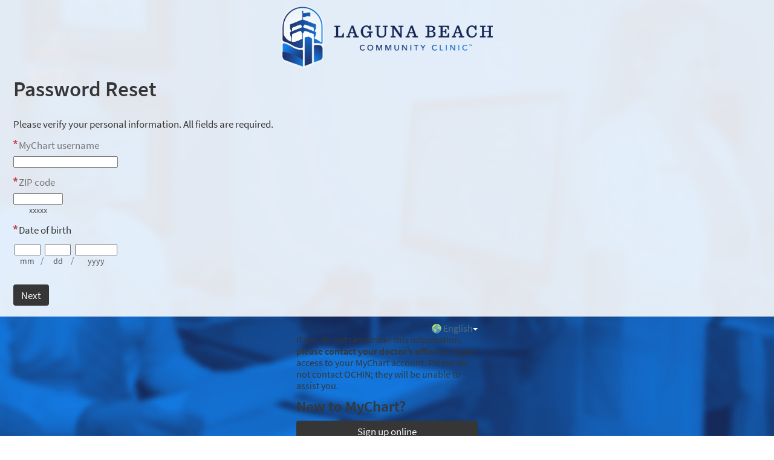

--- FILE ---
content_type: text/html; charset=utf-8
request_url: https://mychart.ochin.org/mychartlbcc/passwordreset.asp?postloginurl=Authentication%2F%3Flang%3Dalbanian
body_size: 34443
content:
<!DOCTYPE html PUBLIC "-//W3C//DTD XHTML 1.0 Strict//EN" "http://www.w3.org/TR/xhtml1/DTD/xhtml1-strict.dtd">
<html xmlns="http://www.w3.org/1999/xhtml" xml:lang="en" lang="en" dir="ltr" class="notile">
<head>
<title>MyChart - Password Reset page</title>
<meta http-equiv="content-type" content="text/html; charset=utf-8" />
<meta http-equiv="X-UA-Compatible" content="IE=edge" />
<meta name="format-detection" content="telephone=no" />
<link rel="icon" href="/mychartlbcc/affiliates/MYCHARTLBCC/en-US/Images/favicon.ico" />
<link type="text/css" rel="stylesheet" media="All" href="/mychartlbcc/affiliates/mychartlbcc/en-us/styles/common.css?v=IAYH6dDUhCrDQqGtzImUw9Ms4TtYTq0eCElXHNf%2fN3hoexmq6CkkqMdTrOGQDNNr" />
<link type="text/css" rel="stylesheet" media="All" href="/mychartlbcc/affiliates/mychartlbcc/en-us/styles/prelogin.css?v=H6UpP4KwOzVJkC3rzBbJuB%2bdZ6wXP1MlBrWdBcrc1YxO0Kv%2bBrDjPlqHX83JTIb1" />
<link type="text/css" rel="stylesheet" media="All" href="/mychartlbcc/affiliates/mychartlbcc/en-us/styles/component.css?v=IDXoC%2bNxjRa3QlK%2bfP3T%2fTI137TuW2oizDeiFKNSit9W%2fTu8PUXzbEsMMuugRYMv" />
<link type="text/css" rel="stylesheet" media="All" href="/mychartlbcc/affiliates/mychartlbcc/en-us/styles/themes.css?v=Ib1f82r9hm%2bP%2fZnlge1poe4ZDDzO4V%2bSKkYqHJPQsUDbmcEN8nMKbn%2fYnltil1XG" />
<link type="text/css" rel="stylesheet" media="All" href="/mychartlbcc/affiliates/mychartlbcc/en-us/styles/externalcolors.css?v=YtDWySRrkyTdr9BRFOXkyRkiCPUdkRM0B2ySkcEsr0JFL7ZuNiGISiHr%2frs41qVR" />
<!--anti click-jacking script-->
<style nonce='B8E258ABD32F494B917C851884DA2F2D' type='text/css' id='initialBodyClass'>html{background:none!important;}body{display:none!important;}</style>
<script nonce='B8E258ABD32F494B917C851884DA2F2D' type='text/javascript'>if(self===top){var InitialBodyClass=document.getElementById('initialBodyClass');if(InitialBodyClass){InitialBodyClass.parentNode.removeChild(InitialBodyClass);}}else{top.location=self.location;}</script>
<!--end anti click-jacking script-->
<noscript><meta http-equiv="refresh" content="0;./nojs.asp" /></noscript>
<script src="/mychartlbcc/scripts/external/jquery.min.js?v=dqxdLQ2Y83D6EaEYrLzaUrYn5wzP6l2FGLI3si712tHs63GZxVscQrCKdA7Yq51Y" integrity="" type="text/javascript"></script>
<script src="/mychartlbcc/scripts/utilities/jqwrappers.min.js?v=K%2fqP6MAwvP3qNWwI%2b2oznf83sAT%2fS71A4Ula5L5FGG1e4dpxIuRCNXncya%2bcNhDx" integrity="" type="text/javascript"></script>
<script src="/mychartlbcc/scripts/external/handlebars.runtime.min.js?v=7FdSEwuuKKdEffRl1JopFMXfspQhYRlHoF1kZyIDuZRN%2b3udicqZRWBsu97ekSrz" integrity="" type="text/javascript"></script>
<script src="/mychartlbcc/scripts/globalscripts/override.js?v=-647561003" integrity="" type="text/javascript"></script>
<script src="/mychartlbcc/scripts/ui_framework/core/common.min.js?v=Crxw2vKu%2b5K6LDs%2fKgPot9gT8OG45QNtB%2bEUxiH161c9JpRoN7CpTyQq96hxVnj8" integrity="" type="text/javascript"></script>
<script src="/mychartlbcc/scripts/ui_framework/core/prelogin.min.js?v=c5BtyRt%2bnxRsurlGbs8LYa7CEuRyVv95ANzvjc5V9z%2fel%2b2uMZfOeYByTRHoUst2" integrity="" type="text/javascript"></script>
<script src="/mychartlbcc/scripts/core/core.min.js?v=TnDIK0SeJVs%2f9egpeqEi00HwimrYBXdazuIAjem98b5KZ4hAhVCWDMb3BmGLTr84" integrity="" type="text/javascript"></script>
<script src="/mychartlbcc/scripts/core/debug.min.js?v=c1R2rmksYXX8%2fLgkT8xs084epKQgq%2bJI9oaBCXUi1yMsJpueOfInDN2D9sSd0pGE" integrity="" type="text/javascript"></script>
<script src="/mychartlbcc/debug/debugsettings?v=1190839502" integrity="" type="text/javascript"></script>
<script src="/mychartlbcc/scripts/core/i18n.min.js?v=Sm7q6f3QZX6tGO7yRvZ4rv6kRGuROEVnxmk5fyy89RvDWGL4k%2f6JWNjR4l0HGeZA" integrity="" type="text/javascript"></script>
<script src="/mychartlbcc/localization/formats?v=799938561" integrity="" type="text/javascript"></script>
<script src="/mychartlbcc/scripts/wp.fdiutils.min.js?v=EiItjimnaIwJhheHteeLLwSRoMjwlZnqcbh0%2fQztIKCy%2f9yrpYSt11za2K40%2b%2fl0" integrity="" type="text/javascript"></script>
<script src="/mychartlbcc/scripts/core/pagestartup.min.js?v=uSBakEaRs4ODaGkbpBlghWaCWNS7JbnKV3aIVpjdz0Exx0%2bRNzIFbPy8VMH5MUEe" integrity="" type="text/javascript"></script>
<script src="/mychartlbcc/scripts/core/prelogin.min.js?v=HdNupGXesO8GzPIxK4z%2bYTBFdVhcJox%2fSEICFNjHOiBGYlC2ZcQBvY%2buhBwx2nb7" integrity="" type="text/javascript"></script>
<script src="/mychartlbcc/scripts/utilities/utilities.min.js?v=%2bD3%2bs0%2bidt63kLZ5DJ3kTGl%2bUIGyyC7Zum76SsftHJuhPzAjlXxGHYIiUvECUE9b" integrity="" type="text/javascript"></script>
<script src="/mychartlbcc/scripts/utilities/communityutilities.min.js?v=ruflTS0HkZ0hth%2fSFToJvgXCOa610OFezJ07XitIJpxsM7biFOIgx95J1yIufoKi" integrity="" type="text/javascript"></script>
<script src="/mychartlbcc/scripts/utilities/simpletemplates.min.js?v=jpLEdEuIasjt4wv5neeucAws5fGPThTZoY80Pkp9fRmIX2ZFqF%2fv%2fvnEGcGNKmwK" integrity="" type="text/javascript"></script>
<script src="/mychartlbcc/scripts/core/strings.min.js?v=pahhOGnsPXoD0Q%2bXZP4QmTrp7gbJxGmpdZo4MwwjVWKC7C4xKdfemm7QrsUJlGfw" integrity="" type="text/javascript"></script>
<script src="/mychartlbcc/context/webserversettings?v=-1350278536" integrity="" type="text/javascript"></script>
<script src="/mychartlbcc/en-us/scripts/commonutils.min.js?v=%2fKMpSNhh%2fn1dRr87EB0y7aIDzB9mW8Z0fzakbAPr%2b2kuqqSthxEVS32Qu4r%2b0Jra" integrity="" type="text/javascript"></script>
<script src="/mychartlbcc/mnemonics?v=428744550" integrity="" type="text/javascript"></script>
<script src="/mychartlbcc/scripts/ui_framework/core/formvalidation.min.js?v=rwPuM4qXULDJ8fXJ9RT8ZHQb5A2S7kYTKWtNabBCc7xWMQAjl3BbrIKrALjkhgVZ" integrity="" type="text/javascript"></script>
<script src="/mychartlbcc/en-us/scripts/intkeepalive.min.js?v=Co2v5HzvWMM%2fPQ%2b98ij8kSmYdoaCDTtMxghUXL6nfzPCW3d0Oe1eQWjAo4GbGEsK" integrity="" type="text/javascript"></script>
<script src="/mychartlbcc/en-us/scripts/wp.events.min.js?v=CiFltSNgSO5ZknZAk1fRiTPWHk9YnZbquFzyyItgljlJ5A3F%2b%2bc1pvHeE5vAWwda" integrity="" type="text/javascript"></script>
<script src="/mychartlbcc/en-us/scripts/dateformat.min.js?v=NigJR4AlUz63wk3CuDOp%2bWeyQBF2rO7iTLV3fSOXLyPidcOUK4oWc4gXYvkwpjD2" integrity="" type="text/javascript"></script>
<script src="/mychartlbcc/en-us/scripts/wp.comm.min.js?v=NI90ggRPboPo60zb%2bcf4hvWTUkyqHMIF9KcBVCXTRTHBKy8sbh7JdjbifvcXjAcR" integrity="" type="text/javascript"></script>
<script src="/mychartlbcc/en-us/scripts/wp.utils.min.js?v=sEl77TUUAmq4UqAyftMYOTlEUgLNIP1zFu%2fh4zmJcdFn3fwQGx5NwiDTCmVl%2b%2fpQ" integrity="" type="text/javascript"></script>
<script src="/mychartlbcc/en-us/scripts/wp.telehealthutils.min.js?v=n%2fUcebPM%2fpjdBWQ6c8eaArCNywRJ5Q3%2bIcTDANNE44EykZ84YGCspaAeeGgM59cj" integrity="" type="text/javascript"></script>
<script src="/mychartlbcc/en-us/scripts/mychartjsstrings.min.js?v=bwQNIqQB6or7Yf8omCiS9lDFc7qI9zHQPxEdTIKzyjp%2ffii8uJYbg9%2bZD8Vwyipe" integrity="" type="text/javascript"></script>
<script src="/mychartlbcc/rulestring/strings?v=-150768965" integrity="" type="text/javascript"></script>
<script src="/mychartlbcc/en-us/scripts/wp.dom.min.js?v=%2b4kV6DzxhB43xDY8es%2fFbC54Yhmuaxh6Hafs6N8Xc%2bSNljlPA8Zb3mDjYx46rlfe" integrity="" type="text/javascript"></script>
<script src="/mychartlbcc/en-us/scripts/wp.controls.min.js?v=x6FL2pfYxOAZ9zKc7mVZjE7PTjlfgs07S6aH2ggFuJfLVHjrtXoPtsCe34UJzuqU" integrity="" type="text/javascript"></script>
<script src="/mychartlbcc/en-us/scripts/wp.controls.menu.min.js?v=C5M%2fuqHtVsP4thQD1x7cEZOoLXejq7PnBlWljWHRtS6aBG%2ff9aYh2oS%2blDP7%2bzVL" integrity="" type="text/javascript"></script>
<script src="/mychartlbcc/en-us/scripts/effects.min.js?v=Vmrv9jE98iq5leZS9IODDJhdwnyuQiS6g%2f2VhhvplgFQuHG0AKilwn8mS6mfOqKY" integrity="" type="text/javascript"></script>
<script src="/mychartlbcc/en-us/scripts/wp.strings.min.js?v=tYc6P%2fxcJAr2kilDeK529aQwmbzlOPYGcYxHTb9M5hzKNkj34iVYUxdcxSGlyUSN" integrity="" type="text/javascript"></script>
<script src="/mychartlbcc/scripts/utilities/jqueryextensions.min.js?v=naGYH3Wfs2OFSWJ8%2f%2bqnAJCQopPhsdZ3nVEMX78ACdOpeJ0ggJ6UYnXxOrl1n9wp" integrity="" type="text/javascript"></script>
<script src="/mychartlbcc/scripts/utilities/handlebarshelpers.min.js?v=%2bVSdiDV9aGjBl83t5JXhnpYvNup3Pu%2bCyUC9F4sJLC36c%2f9Kw40l4PHcyAEQVP4k" integrity="" type="text/javascript"></script>
<script src="/mychartlbcc/scripts/utilities/behaviors.min.js?v=2CZCoQ%2byPvgl3pn1yNrgYTWo27dFkDh4o5txCKPQmOSKr9lUOIo4g4ZNMUcX4SKy" integrity="" type="text/javascript"></script>
<script src="/mychartlbcc/scripts/utilities/epicpxhelpers.min.js?v=HA5nOKh0WYbbZJ%2b2qtW%2f2S1wC%2b0CcgOOdI%2b9K3wGkpQbQyLZKU7Uq4V1ZXhZdISx" integrity="" type="text/javascript"></script>
<script src="/mychartlbcc/scripts/ui_framework/core/uiframeworkbindings.min.js?v=3Ldn%2b6lJz4%2b%2f89vmAef6kDJ2G8dlbJFaZzm70hFA%2fbWyVdnVh8JqYAeRyk7qAU%2fj" integrity="" type="text/javascript"></script>
<script src="/mychartlbcc/templates/vbbaselinks.tmpl.min.js?v=fTUltDbBIRyBRD1cfuOKUSCC3C7gdSOOY%2bU%2bL5ikdS1saqvjPFJBhcrtDQkaIO4U" integrity="" type="text/javascript"></script>
<script src="/mychartlbcc/templates/vbprintheader.tmpl.min.js?v=HEbFOLBooXSas7nI6pqYnSZvS%2fTqmEi8qu%2bZ0SHlutsRP23hVlI3rk36K7ahNLvX" integrity="" type="text/javascript"></script>
<script src="/mychartlbcc/templates/loggingout.tmpl.min.js?v=UdRl5dsu8T8vtl6ETo2N6%2febCtSt1j1FlE16MvNYUuB4tdinlNErWim8Bmv%2buryA" integrity="" type="text/javascript"></script>
<script src="/mychartlbcc/templates/buttonbar.tmpl.min.js?v=VFksBe1PfcBA12rVHSDLg23bw9u3B4FSRfTFWMC82trQ%2fY6PKk%2fIMqaW7BPdHJTX" integrity="" type="text/javascript"></script>
<script src="/mychartlbcc/templates/overlay.tmpl.min.js?v=x2F%2fzxNQLLzoXV4%2bVwwxIyZUj9H96AH64bJOOA6nEBuDqpvct6yJdsbAwnc1ANvz" integrity="" type="text/javascript"></script>
<script src="/mychartlbcc/templates/loading.tmpl.min.js?v=SaZlN2Qph0KGPpbzE6Yb0fofPdYLt7ren3QQNkbC2Kk0RY%2bV1VLI7IHm3yg5oC9D" integrity="" type="text/javascript"></script>
<script src="/mychartlbcc/templates/externaljump.tmpl.min.js?v=y6ABphnVUS6TafQYgbLRT7YcCZFsIeDSv1Fc%2fobKCdc5io1Dzq4Iwx39UPh7gcrr" integrity="" type="text/javascript"></script>
<script src="/mychartlbcc/templates/scrollbarwidth.tmpl.min.js?v=KeuHDw8eAQkd%2bTCR8EAl9qwWP%2bRugVxGm9LItRTtVSH0WXgN%2bcGT9G19tAdpjTZA" integrity="" type="text/javascript"></script>
<script src="/mychartlbcc/templates/externalorganizationdetails.tmpl.min.js?v=POy5sNUkXEL21%2fnaAWQ%2bLHX4TITYBKobgBnX%2fxWnRTJE%2fzL2TjRVtoipPppSDgDq" integrity="" type="text/javascript"></script>
<script src="/mychartlbcc/templates/externalorganizationicon.tmpl.min.js?v=QPLYpBl2a4rS3kCPk9AyJqgNrPHk9jvl9w%2b2s7ZePt0rdyKEEut3xkXLLG6ev0Ux" integrity="" type="text/javascript"></script>
<script src="/mychartlbcc/templates/externalloadingindicator.tmpl.min.js?v=4FnLLYpQUx%2fwMLGYvp%2floX%2bagDiXr9QVxfVbRqqBUMpPxzrqY8e%2fNFgYtSMC55sG" integrity="" type="text/javascript"></script>
<script src="/mychartlbcc/templates/ui/ajaxspinner.tmpl.min.js?v=cK84eDhN7K8wmmRP2MWmcYoULpy8QRzYHYT8HO0XrsiwqkiaAiBr74ngbL95%2bcAw" integrity="" type="text/javascript"></script>
<script src="/mychartlbcc/templates/ui/zerostate.tmpl.min.js?v=NFLKDWpFS%2fB9lATQWeCpjRTfMGPpTZ%2bba4AJNlCYHRp3LpYTO3AE5%2fRkjMWnE%2buY" integrity="" type="text/javascript"></script>
<script src="/mychartlbcc/scripts/controllers/controller.min.js?v=%2bXLHC6Veavj91Hjz8YxCdcyAAbJFtb2tJP6HWZqaccw3r3pnNpJ0pzoqEswSMSHZ" integrity="" type="text/javascript"></script>
<script src="/mychartlbcc/scripts/components/component.min.js?v=wQg%2fPXIEK4tPAfEsOirX5cWMeeNbgQmLD9BguRj37UO07me1luOj%2fHKpTPwUnbLz" integrity="" type="text/javascript"></script>
<script src="/mychartlbcc/templates/infoprelogin.tmpl.min.js?v=pasU2YJXJq7qopR89f0Hv7H30AXcvw3ix6kIOlWHTziSaZw7%2foCJBXQifX5Rn5kN" integrity="" type="text/javascript"></script>
<script src="/mychartlbcc/scripts/components/viewcomponent.min.js?v=mO54I0v7wLE69q3QWajgk%2fBL3phhz6GjyPiUCtGYCcLFWW8S9BLo0MpoPJmumavC" integrity="" type="text/javascript"></script>
<script src="/mychartlbcc/scripts/components/vb6component.min.js?v=RCYpOxoW0mHwuLJYdH169TfxVZPIQuKXWxjfsIp5Gfy1GBXpj%2bwH9xHQZBzwRu%2b6" integrity="" type="text/javascript"></script>
<script src="/mychartlbcc/scripts/components/templatecomponent.min.js?v=Ncmdt1S1MBp9zi4qeGxhkvTZub6OQqSmgeNXGaaC94VqmpDkGiOtWez4vR%2bp7J5u" integrity="" type="text/javascript"></script>
<script src="/mychartlbcc/scripts/components/inlineloadingcomponent.min.js?v=GPtWyafWd8dKeA%2f4Lh28N2bIWIotlqM8UzWrYI%2fvRJI2bN6FuKaNPYQ6rKEKHA%2bK" integrity="" type="text/javascript"></script>
<script src="/mychartlbcc/scripts/components/inlineloadingwithsourcescomponent.min.js?v=zpujqRzOzRj18Y1gM35EM%2fBdvPEONGnGBeV4HNtpgxfWDnCl6sUmXPGKtV2dXXQ4" integrity="" type="text/javascript"></script>
<script src="/mychartlbcc/scripts/components/externaljumppopupcomponent.min.js?v=eWUj16Nv4G8qtXa7Ng%2fxGEAZj8rE0u65ng7Lvb0F9j25BtZK0Z7z%2bkSZhP8gkUxq" integrity="" type="text/javascript"></script>
<script src="/mychartlbcc/scripts/components/confirmcomponent.min.js?v=AsES4aYV%2bHmmDX7n12%2fAXkbmgPZYNhnSHa8oYXy3btLDMet9mmrtdEzmguFMYGcK" integrity="" type="text/javascript"></script>
<script src="/mychartlbcc/scripts/containers/containercomponent.min.js?v=h%2fsU%2f4FtlJxaRk851stquXOW43apY%2fbvak3vQxvwmYnesmdvqu186%2fbhu1UqIak%2b" integrity="" type="text/javascript"></script>
<script src="/mychartlbcc/scripts/containers/positions.min.js?v=%2bpYN6zUSP7piVOZfPALYHrNnYuaD4FbswL%2bBoo7vdMQCgYR37mK53owzph6FE1Ht" integrity="" type="text/javascript"></script>
<script src="/mychartlbcc/scripts/containers/popup.min.js?v=UH8APNioISl0YwiKMS6TbYx0irtk0DKNNSFrdImH%2bst5nlqxMN6ETg%2b5qw3WTgRw" integrity="" type="text/javascript"></script>
<script src="/mychartlbcc/scripts/containers/panel.min.js?v=pQYJTmH2qVmAAao8oBRLPtNTxKrQMv986odZs60gG6YSDiG0FuF0SYajYF6YPNU%2f" integrity="" type="text/javascript"></script>
<script src="/mychartlbcc/templates/calendar.tmpl.min.js?v=PgSuaUgJrvMojYZB6exxFiwnqeMsUfC704KtXWaRt9HuzOVl9BL7My3gLLAJ9oQD" integrity="" type="text/javascript"></script>
<script src="/mychartlbcc/scripts/components/calendar.min.js?v=6EB6yB64Goeq%2fBD4JBgyOili3%2fzLwxK2CQhUO2L%2ffmPtT8sHHa2z6ndCZZcRW9iZ" integrity="" type="text/javascript"></script>
<script src="/mychartlbcc/scripts/containers/multimonthcalendar.min.js?v=m0eNryMIRfBRyzOSvUJprzS%2bh1XcflE5oRhuQadbdmBzV5GJp06mSo3jjKZi%2bUOf" integrity="" type="text/javascript"></script>
<link type="text/css" rel="stylesheet" media="All" href="/mychartlbcc/affiliates/mychartlbcc/en-us/styles/calendars.css?v=%2bpCM%2bVE9EU%2fAgFLKkwcwcKy7QgbWxJNbOlTCQZ66dbfW0KppNCLQobdmWin75ofl" />
<script src="/mychartlbcc/en-us/scripts/calendars.min.js?v=%2b5bnxL9Nt%2flQR09YtiIt6b%2bRH0BsLAjoXqp%2b%2fzQKhtZZ96%2fRgXEWwIOFjBrxOTKJ" integrity="" type="text/javascript"></script>
<script src="/mychartlbcc/en-us/scripts/wp.validators.min.js?v=poixSN9YBr%2b5q2IvKcKIFHreptI4aDmXrSh%2bn9uYD4fSGDXDa4Emh%2bPlVAscTLqN" integrity="" type="text/javascript"></script>
<script src="/mychartlbcc/scripts/containers/htmltemplatecontainer.min.js?v=QgfWb3Og7C6oGMeLYs0L9FIq2u5AW4FJAj9%2bh62UuY8kErR5sDLVRBpdNeAY6c0r" integrity="" type="text/javascript"></script>
<script src="/mychartlbcc/scripts/components/safetoredirectcomponent.min.js?v=H0Krd2x7bZ7p8KMRArJFviMQMLsLVbz7ctkHEGvRXROajmXKyrV2t1EkdbGupWOu" integrity="" type="text/javascript"></script>
<script src="/mychartlbcc/scripts/components/timeoutwarningcomponent.min.js?v=Gp4wvEUNmlH89beuQf0o8J6UxyIlOqf%2fikSyrzxpzuqrrnyNF1TLTMbRejeDKyRe" integrity="" type="text/javascript"></script>
<script src="/mychartlbcc/scripts/components/loggingoutcomponent.min.js?v=4xQPS833F9ttBg%2b2MYBRZYRBtHfW8L74MMSIt3WvScHcBnyYlJyy0izfjZk9O9Bt" integrity="" type="text/javascript"></script>
<script src="/mychartlbcc/scripts/components/messagecomponent.min.js?v=yg2MzbKY%2b6CcOrCNATdzbqv797OYvi0QW6lk%2bLYhV7tvcFo4ORkS8hHyoC68FeQ2" integrity="" type="text/javascript"></script>
<script src="/mychartlbcc/areas/analytics/scripts/models/viewevent.min.js?v=sAfLHtydALN8s3xX1E0e6pLFcmVv%2bUnrfbhVdNziQag%2fqYHsCVYbUZ77zavLtP9A" integrity="" type="text/javascript"></script>
<script src="/mychartlbcc/areas/analytics/scripts/models/useractionevent.min.js?v=6j7iWOtefQj1kxZYidIov7RsQsIrfIh%2fpmYz2m4x2%2fsmqp6qx%2fnnqDj%2fHpT9Buvn" integrity="" type="text/javascript"></script>
<script src="/mychartlbcc/areas/analytics/scripts/controllers/usagetrackingcontroller.min.js?v=y3ygVTjZPAmsFqB3bSzIwZiDJvJ2mm%2f3MeNIvtCSAhX25qZCrOyirE9SwToT4dlg" integrity="" type="text/javascript"></script>
<script src="/mychartlbcc/scripts/common/model.min.js?v=Ky0JRNvj3a3MWWzaIGupf%2fMXovidBvl8Axx8mkNGNtOAiKPt6S8CG9LqcJifcUCv" integrity="" type="text/javascript"></script>
<script src="/mychartlbcc/scripts/common/modelcollection.min.js?v=OehgIkg%2bH%2bGfbNsHC6ch2E%2f5GbhhgiyNc0lbiNWO3J%2fOkDfcHVMJ0fpfk9cgZuFR" integrity="" type="text/javascript"></script>
<script src="/mychartlbcc/templates/ui/command.tmpl.min.js?v=B%2fcA5Q1Mk5odr0NxEVCbTmiit0c8y%2feelQgHEYZC8s2gH1FaUF6vxx6lI03VGaSU" integrity="" type="text/javascript"></script>
<script src="/mychartlbcc/scripts/models/ui/command.min.js?v=43sbWTXWok0Yc%2frgIFXvfb6qwxmvwZD1jdyEoprwUQI26tamSrYPYIMf6%2b3C673m" integrity="" type="text/javascript"></script>
<script src="/mychartlbcc/scripts/controllers/ui/localeswitchercontroller.min.js?v=4D99MZFXexnfr9P8EMgBxx1jMtTSDgntQZvCafyJQo%2b9zUEd1Jn3Z4rcQl0UezOF" integrity="" type="text/javascript"></script>
<link type="text/css" rel="alternate stylesheet" media="All" href="/mychartlbcc/affiliates/mychartlbcc/en-us/styles/highcontrast.css?v=lKeyBlEizg7gAMbH5zaCFB4E3qzrAVL56SvF3ObOp%2fc%2bWjIMJTNIvEqzat%2fgswkj" title="High Contrast" disabled="" />
<script src="/mychartlbcc/en-us/scripts/signup_login.min.js?v=uRAyaYew036kYTUksytqguZ4%2fr%2fB6%2fkbFR05sVMhwTiOJBWqkx1eWO7Xc4xDsqlF" integrity="" type="text/javascript"></script>
<script src="/mychartlbcc/en-us/scripts/wp.strings.min.js?v=tYc6P%2fxcJAr2kilDeK529aQwmbzlOPYGcYxHTb9M5hzKNkj34iVYUxdcxSGlyUSN" integrity="" type="text/javascript"></script>
<link type="text/css" rel="stylesheet" media="All" href="/mychartlbcc/affiliates/mychartlbcc/en-us/styles/mobile_responsivesite.css?v=Jd80tbWizrWILv73ZCoaIJyyGO7lZM821PwRIUTe5lAFGq8UH4klfPC5LUzlPm8c" />
<link type="text/css" rel="stylesheet" media="All" href="/mychartlbcc/affiliates/mychartlbcc/en-us/styles/mobile_gridadapter.css?v=aH48xFPLI1rWGKqxLq0%2fO8Aypoaisut7TnChL9xfCSlujTrFtaNq64e0pGUJTGC2" />
<script src="/mychartlbcc/scripts/utilities/makevbpageresponsive.min.js?v=xirgWKqTGW49LqQuWD5whumwlVkP3Hz1AuDMqBoWNfWqqlvDKZApOXOvI3deuiN%2b" integrity="" type="text/javascript"></script>
<link type="text/css" rel="stylesheet" media="All" href="/mychartlbcc/affiliates/mychartlbcc/en-us/styles/authentication.css?v=roEzuzzHmJqfx6HJ9%2bJA4w%2bBST3cy46BaLwdCn9OdglWx7i31BZOXcctJFu1Hey0" />
<link type="text/css" rel="stylesheet" media="All" href="/mychartlbcc/affiliates/mychartlbcc/en-us/styles/override.css?v=jYSPOh9CtKF0NygQmp2AS4nhFMauw4DY56DIEDhZqtl9Mb89YaFnDBvRYsmxlTTo" />
<script nonce='B8E258ABD32F494B917C851884DA2F2D' type="text/javascript">
$$WP.Strings.add("PopupHelpIconAlt", HTMLUnencode("See Instructions."), "Global");
$$WP.Strings.add("PopupHelpIconAltFull", HTMLUnencode("See Instructions. Screen readers: use read next line command to hear instructions."), "Global");
</script>
</head>
<body  class="resetPage hasNoCommunityLinks isPrelogin color1 graphicHeader md_default">
<div id="classicPopupRoot" class="overlayContainer"><div id="onboarding-content" class="jqHidden"></div></div><div id="wrap" class="withSidebar" data-hide-during-popup="true"><header id="header" class="prelogin"></header><div id="content" class="hasSidebar"><main id="main"><a class="logo" href="/mychartlbcc/" title="MyChart"></a><div class="title"><h1 class="header">Password Reset</h1></div><div id="passwordResetErrorMessage" class="alertHeader"></div><p class="pretext">Please verify your personal information. All fields are required.</p>
<form autocomplete="off" method="post" action="/mychartlbcc/passwordreset.asp" id="passwordresetForm"csp-guid-submit="692EBD903C2349C6B7DDD032CA052955"><div class="formcontents"><div class="hidden"><input type="hidden" class="hidden" name="passwordresetformtoken" value="DFDB06FDE81245C297D499A35D5C904F" /></div><div class="formsection legacyLabelledField"><div><label for="userID" class="fieldGroupPrompt required">MyChart username</label></div><input data-permissive="true" disabled="disabled" class="disabledfield jsreq withAutoComplete" type="text" autocomplete="username" name="userID" id="userID" maxlength="128" value="" csp-guid-blur="17D4D7613848443CA31E00122408A87D" csp-guid-keyup="4B5A5BDE33B04CA2B72365C147FEE818" /><div class="helptext accessibleLabel"></div><div id="userIDerror" class="alert recoverFieldError"></div></div><div class="formsection legacyLabelledField"><label for="zip" class="fieldGroupPrompt required">ZIP code</label><script nonce='B8E258ABD32F494B917C851884DA2F2D' type="text/javascript">var sEmptyFieldErrorzip = HTMLUnencode("&lt;span class=&quot;clearlabel&quot;&gt;Error: &lt;/span&gt;Please enter your ZIP code.");var sInvalidFieldErrorzip = HTMLUnencode("&lt;span class=&quot;clearlabel&quot;&gt;Error: &lt;/span&gt;Invalid ZIP code.");</script><div class="segment5"><input disabled="disabled" class="disabledfield jsreq" type="text" name="zip" id="zip" value="" maxlength="10" csp-guid-keyup="8FDE82E2D1704B089C54CE0650FEAE68" csp-guid-blur="06C144935B0942D78AA88EBE16EE28C9" /><div class="helptext accessibleLabel">xxxxx</div></div><div id="ziperror" class="alert recoverFieldError"></div></div><script nonce='B8E258ABD32F494B917C851884DA2F2D' type="text/javascript">var sEmptyFieldErrorDOB = HTMLUnencode("&lt;span class=&quot;clearlabel&quot;&gt;Error: &lt;/span&gt;Please enter your date of birth."), sInvalidFieldErrorDOB = HTMLUnencode("&lt;span class=&quot;clearlabel&quot;&gt;Error: &lt;/span&gt;Invalid date of birth.");</script><fieldset class="formsection legacyLabelledField"><legend class="fieldGroupPrompt required">Date of birth</legend><label class="clearlabel inlinelabel" for="dob1">Month of birth</label><div class="segment2"><input disabled="disabled" class="disabledfield jsreq" type="text" name="dob" id="dob1" maxlength="2" value="" csp-guid-keyup="08D46A9AB2E5481EA44A5687A436A366" csp-guid-keydown="87940EAEE4754FB5AF28B4CD947F0BF8" csp-guid-blur="B5620E1DE52047B988030CACB2F4A178" csp-guid-click="9D1E33D2FE734033BD241EAD9D68A312" csp-guid-keypress="45F052A4B8D54F4181B91A0D78CA1A00" /><div class="helptext accessibleLabel">mm</div></div><span class="separator subtle">/</span><label class="clearlabel inlinelabel" for="dob2">Day of birth</label><div class="segment2"><input disabled="disabled" class="disabledfield jsreq" type="text" name="dob" id="dob2" maxlength="2" value="" csp-guid-keyup="4C3F8373FA3F48E4A310C9C9497BF4AB" csp-guid-keydown="2230EB8CA59F46EE8D5DC7E95189AD60" csp-guid-blur="5EF7B0B0B4A24C9EAE4D6F709E6B9CAD" csp-guid-click="7CAA3B06391142CAB1D3B28B5F8DEB9C" csp-guid-keypress="48290298BF78477F8F3A890383439305" /><div class="helptext accessibleLabel">dd</div></div><span class="separator subtle">/</span><label class="clearlabel inlinelabel" for="dob3">Year of birth</label><div class="segment4"><input disabled="disabled" class="disabledfield jsreq" type="text" name="dob" id="dob3" maxlength="4" value="" csp-guid-keyup="D28359061C2F44D288DDD5B42FCBB4C9" csp-guid-keydown="F20463CD58714FA193564823E04D0FC9" csp-guid-blur="0C36D53D3B9740FC8F99F9862D9E7A99" csp-guid-click="88AD4E91350E4B4BA914ADF27BB70579" csp-guid-keypress="42B7245AFC2944B284ED2C50E92F95E1" /><div class="helptext accessibleLabel">yyyy</div></div><div id="doberror" class="alert recoverFieldError"></div></fieldset><div class="formsection formbuttons"><input class="hidden" type="hidden" name="passwordreset" value="Next" />			<input class="button disabled jsreq nextstep" type="submit" name="PASSWORDRESET" id="PASSWORDRESET" value="Next" title=""  disabled="disabled"/></div> </div></form></main><aside id="sidebar"><div id="locale_container" class="prelogin"><div class="dropdown"><button class="linkcolor"  id="localeswitch" aria-haspopup="true"><img class="localeImg" src="/mychartlbcc/en-US/images/locale_switch.png" alt="Select a language for this website" title="" /><span class="localename">English</span><abbr class="abbreviatedname" title="English">Eng</abbr></button><nav id="morelocalesnav" class="localeHide jqHidden" aria-hidden="true"><ul id="morelocales" role="menu"><li class="selectedlocale" aria-hidden="true" role="none"><span lang="en-US" class="localename">English</span> <abbr class="abbreviatedname" title="English">Eng</abbr></li><li lang="es-US" role="none"><a role="menuitem" lang="es-US" class="morelocalesitemlink" href="#"><span class="clearlabel">Ver en </span><span lang="es-US" class="localename">Español (Spanish)</span> <abbr class="abbreviatedname" title="Español (Spanish)">Esp</abbr></a></li><li lang="ar-AE" role="none"><a role="menuitem" lang="ar-AE" class="morelocalesitemlink" href="#"><span class="clearlabel">عرض في </span><span lang="ar-AE" class="localename">العربية (Arabic)</span> <abbr class="abbreviatedname" title="العربية (Arabic)">العربية</abbr></a></li><li lang="zh-US-HANS" role="none"><a role="menuitem" lang="zh-US-HANS" class="morelocalesitemlink" href="#"><span class="clearlabel">用</span><span lang="zh-US-HANS" class="localename">简体中文 (Simplified Chinese)</span> <abbr class="abbreviatedname" title="简体中文 (Simplified Chinese)">简体</abbr><span class="clearlabel">查看</span></a></li><li lang="pt-BR" role="none"><a role="menuitem" lang="pt-BR" class="morelocalesitemlink" href="#"><span class="clearlabel">Veja em </span><span lang="pt-BR" class="localename">Português (Brazilian Portuguese)</span> <abbr class="abbreviatedname" title="Português (Brazilian Portuguese)">Pt</abbr></a></li><li lang="ht-US" role="none"><a role="menuitem" lang="ht-US" class="morelocalesitemlink" href="#"><span class="clearlabel">View in </span><span lang="ht-US" class="localename">Kreyòl Ayisyen (Haitian Creole)</span> <abbr class="abbreviatedname" title="Kreyòl Ayisyen (Haitian Creole)">Hai</abbr></a></li><li lang="ne-NP" role="none"><a role="menuitem" lang="ne-NP" class="morelocalesitemlink" href="#"><span class="clearlabel">View in </span><span lang="ne-NP" class="localename">नेपाली (Nepali)</span> <abbr class="abbreviatedname" title="नेपाली (Nepali)">नेपाली</abbr></a></li><li lang="so-SO" role="none"><a role="menuitem" lang="so-SO" class="morelocalesitemlink" href="#"><span class="clearlabel">View in </span><span lang="so-SO" class="localename">Af-Soomaali (Somali)</span> <abbr class="abbreviatedname" title="Af-Soomaali (Somali)">Soo</abbr></a></li><li lang="sq-AL" role="none"><a role="menuitem" lang="sq-AL" class="morelocalesitemlink" href="#"><span class="clearlabel">View in </span><span lang="sq-AL" class="localename">Shqip (Albanian)</span> <abbr class="abbreviatedname" title="Shqip (Albanian)">Shq</abbr></a></li><li lang="vi-US" role="none"><a role="menuitem" lang="vi-US" class="morelocalesitemlink" href="#"><span class="clearlabel">View in </span><span lang="vi-US" class="localename">Tiếng Việt (Vietnamese)</span> <abbr class="abbreviatedname" title="Tiếng Việt (Vietnamese)">Vie</abbr></a></li><li lang="ru-US" role="none"><a role="menuitem" lang="ru-US" class="morelocalesitemlink" href="#"><span class="clearlabel">View in </span><span lang="ru-US" class="localename">Русский (Russian)</span> <abbr class="abbreviatedname" title="Русский (Russian)">Rus</abbr></a></li><li lang="cp-CV" role="none"><a role="menuitem" lang="cp-CV" class="morelocalesitemlink" href="#"><span class="clearlabel">View in </span><span lang="cp-CV" class="localename">Kriolu (Cape Verde Creole)</span> <abbr class="abbreviatedname" title="Kriolu (Cape Verde Creole)">Kri</abbr></a></li><li lang="po-PT" role="none"><a role="menuitem" lang="po-PT" class="morelocalesitemlink" href="#"><span class="clearlabel">View in </span><span lang="po-PT" class="localename">Português (European Portuguese)</span> <abbr class="abbreviatedname" title="Português (European Portuguese)">Por</abbr></a><span lang="po-PT" class="clearlabel">Last language in list</span></li></ul></nav></div></div><div class="loginAlerts"><div class="hidden errorMessage" id="loginErrorMessage"></div><div id="nojavascript"><span class="alert"><img src="/mychartlbcc/en-US/Images/warning.png" alt="" />&nbsp;<span class="clearlabel">Error: </span>You must enable JavaScript to use this site.</span><span><a target="_blank" href="Help/JavaScript">Click here for instructions on enabling JavaScript.</a></span></div></div><p class="excludeMyChartSH">If you do not remember this information, <b>please contact your doctor’s office</b> to regain access to your MyChart account. Please do not contact OCHIN; they will be unable to assist you.</p><p class="Affiliate myerie">Please call Erie at 312-666-3494, option 5 for assistance with resetting your password or username.</p><p class="Affiliate MyChartSH">If you need MyChart help, please call our MyChart Support line at <a href="tel:4405788217">440-578-8217</a> or email us at <a href="mailto:SH-MyChartSupport@shinc.org">SH-MyChartSupport@shinc.org</a></p><div class="posttext"><h2>New to MyChart?</h2><a id="SelfSignupButton" href="./Signup" class="button otherbutton">Sign up online</a></div></aside><footer id="footer"><div id="mainFooter" class="mainStyle"></div><div id="sidebarFooter" class="sidebarStyle"><div id="mychart_by_epic_logo_wrapper"><img id="mychart_by_epic_logo" src="/mychartlbcc/en-US/images/MyChartIsEpic_inline_dark.svg" alt="" /></div><span class="copyright" lang="en"><a href="/mychartlbcc/Authentication/Login?mode=stdfile&amp;option=epiccopyright" csp-guid-click="C6FBC2A3925C4E49870BC0783BF9440D"><span class="copystring">MyChart&reg; licensed from Epic Systems Corporation</span><span class="copyyear"> &copy; 1999 - 2026</span></a></span></div></footer></div><div id="menuWrapper"></div></div><script id='cspScripts' nonce='B8E258ABD32F494B917C851884DA2F2D' type='text/javascript'>
(function(){
window.addEventListener( 'load', function(event){enableInputs(); assignInlineEventHandlers(); WP.DOM.Browser.checkBrowserSupported();});
$afe.select('[csp-guid-submit="692EBD903C2349C6B7DDD032CA052955"]').on( 'submit', function(event){return doAccessCheck(0,1,'/mychartlbcc/en-US/Images/warning.png',0,1,'passwordResetErrorMessage','passwordresetForm',9);});
$afe.select('[csp-guid-blur="17D4D7613848443CA31E00122408A87D"]').on( 'blur', function(event){isBasicInlineValidationError(this,'userIDerror','','','','','','','1','',-1);});
$afe.select('[csp-guid-keyup="4B5A5BDE33B04CA2B72365C147FEE818"]').on( 'keyup', function(event){isBasicInlineValidationError(this,'userIDerror','','','1','','','','1','',-1);});
$afe.select('[csp-guid-keyup="8FDE82E2D1704B089C54CE0650FEAE68"]').on( 'keyup', function(event){isBasicInlineValidationError(this,'ziperror',sEmptyFieldErrorzip,'','1','','','','1','',-1);});
$afe.select('[csp-guid-blur="06C144935B0942D78AA88EBE16EE28C9"]').on( 'blur', function(event){isBasicInlineValidationError(this,'ziperror',sEmptyFieldErrorzip,'','','','',sInvalidFieldErrorzip,'','',-1);});
$afe.select('[csp-guid-blur="B5620E1DE52047B988030CACB2F4A178"]').on( 'blur', function(event){easyDOBEntry(this,1); isDiscreteFieldsError('dob','3','1','doberror',sEmptyFieldErrorDOB,sInvalidFieldErrorDOB,'',this,'1','1');});
$afe.select('[csp-guid-keydown="87940EAEE4754FB5AF28B4CD947F0BF8"]').on( 'keydown', function(event){easyDOBEntry(this,1,'',1); checkIfTabAllowed(event,this); checkIfFocusOnPrevField(event,this,'dob',1);});
$afe.select('[csp-guid-keyup="08D46A9AB2E5481EA44A5687A436A366"]').on( 'keyup', function(event){autotab(event,this,document.getElementById('dob2')); isDiscreteFieldsError('dob','3','1','doberror',sEmptyFieldErrorDOB,sInvalidFieldErrorDOB,'1',this,'1','1');});
$afe.select('[csp-guid-keypress="45F052A4B8D54F4181B91A0D78CA1A00"]').on( 'keypress', function(event){removeCharFromField(event,this,'/','2');});
$afe.select('[csp-guid-click="9D1E33D2FE734033BD241EAD9D68A312"]').on( 'click', function(event){selectIfFull(this);});
$afe.select('[csp-guid-blur="5EF7B0B0B4A24C9EAE4D6F709E6B9CAD"]').on( 'blur', function(event){easyDOBEntry(this,1); isDiscreteFieldsError('dob','3','1','doberror',sEmptyFieldErrorDOB,sInvalidFieldErrorDOB,'',this,'1','1');});
$afe.select('[csp-guid-keydown="2230EB8CA59F46EE8D5DC7E95189AD60"]').on( 'keydown', function(event){easyDOBEntry(this,1,'',1); checkIfTabAllowed(event,this); checkIfFocusOnPrevField(event,this,'dob',2);});
$afe.select('[csp-guid-keyup="4C3F8373FA3F48E4A310C9C9497BF4AB"]').on( 'keyup', function(event){autotab(event,this,document.getElementById('dob3')); isDiscreteFieldsError('dob','3','1','doberror',sEmptyFieldErrorDOB,sInvalidFieldErrorDOB,'1',this,'1','1');});
$afe.select('[csp-guid-keypress="48290298BF78477F8F3A890383439305"]').on( 'keypress', function(event){removeCharFromField(event,this,'/','2');});
$afe.select('[csp-guid-click="7CAA3B06391142CAB1D3B28B5F8DEB9C"]').on( 'click', function(event){selectIfFull(this);});
$afe.select('[csp-guid-blur="0C36D53D3B9740FC8F99F9862D9E7A99"]').on( 'blur', function(event){easyDOBEntry(this,1,1); isDiscreteFieldsError('dob','3','1','doberror',sEmptyFieldErrorDOB,sInvalidFieldErrorDOB,'',this,'1','1');});
$afe.select('[csp-guid-keydown="F20463CD58714FA193564823E04D0FC9"]').on( 'keydown', function(event){easyDOBEntry(this,1,1,1); checkIfTabAllowed(event,this); checkIfFocusOnPrevField(event,this,'dob',3);});
$afe.select('[csp-guid-keyup="D28359061C2F44D288DDD5B42FCBB4C9"]').on( 'keyup', function(event){isDiscreteFieldsError('dob','3','1','doberror',sEmptyFieldErrorDOB,sInvalidFieldErrorDOB,'1',this,'1','1');});
$afe.select('[csp-guid-keypress="42B7245AFC2944B284ED2C50E92F95E1"]').on( 'keypress', function(event){removeCharFromField(event,this,'/','2');});
$afe.select('[csp-guid-click="88AD4E91350E4B4BA914ADF27BB70579"]').on( 'click', function(event){selectIfFull(this);});
$afe.select('[csp-guid-click="C6FBC2A3925C4E49870BC0783BF9440D"]').on( 'click', function(event){$$WP.Utilities.TryRedirect(this.href); return false;});
})();
</script></body></html>

--- FILE ---
content_type: text/css
request_url: https://mychart.ochin.org/mychartlbcc/affiliates/mychartlbcc/en-us/styles/themes.css?v=Ib1f82r9hm%2bP%2fZnlge1poe4ZDDzO4V%2bSKkYqHJPQsUDbmcEN8nMKbn%2fYnltil1XG
body_size: 50462
content:
/* Copyright 2019-2024 Epic Systems Corporation */
/* #region Proxy Color Picker Layout */
.section .content select.colorpicker {
  display: inline-block;
  margin: 0;
  vertical-align: middle;
  width: calc(100% - 1.5rem);
}

.section .content .colorpreview {
  display: inline-block;
  height: 1.25rem;
  margin: 0 0 0 0.25rem;
  vertical-align: middle;
  width: 1.25rem;
}

/* #endregion */
body.color1 {
  --wp-proxy-bgcolor: #258cdb;
  --wp-proxy-color: #258cdb;
}

body.color2 {
  --wp-proxy-bgcolor: #2c9b39;
  --wp-proxy-color: #2c9b39;
}

body.color3 {
  --wp-proxy-bgcolor: #d057c6;
  --wp-proxy-color: #d057c6;
}

body.color4 {
  --wp-proxy-bgcolor: #a46fd9;
  --wp-proxy-color: #a46fd9;
}

body.color5 {
  --wp-proxy-bgcolor: #009793;
  --wp-proxy-color: #009793;
}

body.color6 {
  --wp-proxy-bgcolor: #ab8030;
  --wp-proxy-color: #ab8030;
}

body.color7 {
  --wp-proxy-bgcolor: #d76720;
  --wp-proxy-color: #d76720;
}

/* #region Color 1 - Skylight */
.proxybgcolor.color1,
img.photo.color1,
.colorpreview.color1,
#proxies .color1:after {
  background-color: #258cdb;
}

.color1 > .userPhoto,
#proxies .color1 .proxyicon,
#proxies a.color1 .proxyicon,
#oauthproxies .color1 .proxyicon {
  background-color: #258cdb;
  border-color: #258cdb;
}

.proxybordercolor.color1 {
  border-color: #258cdb;
}

.proxyborder.color1 {
  border-color: rgba(37, 140, 219, 0.3);
  border-top-color: #258cdb;
  width: 36px;
  height: 36px;
  border-width: 6px;
  border-style: solid;
  border-radius: 50%;
  animation: _LoadingWheel-Rotate 0.8s cubic-bezier(0.5, 0.25, 0.3, 0.73) infinite;
}
@keyframes _LoadingWheel-Rotate {
  0% {
    transform: rotate(0deg);
  }
  100% {
    transform: rotate(360deg);
  }
}

.proxybgcolor.color1.lighten1 {
  background-color: #278ddb;
}

.proxybgcolor.color1.opacity1 {
  background-color: rgba(37, 140, 219, 0.01);
}

.proxybordercolor.color1.opacity1 {
  border-color: rgba(37, 140, 219, 0.01);
}

.proxybgcolor.color1.lighten2 {
  background-color: #298edc;
}

.proxybgcolor.color1.opacity2 {
  background-color: rgba(37, 140, 219, 0.02);
}

.proxybordercolor.color1.opacity2 {
  border-color: rgba(37, 140, 219, 0.02);
}

.proxybgcolor.color1.lighten3 {
  background-color: #2c8fdc;
}

.proxybgcolor.color1.opacity3 {
  background-color: rgba(37, 140, 219, 0.03);
}

.proxybordercolor.color1.opacity3 {
  border-color: rgba(37, 140, 219, 0.03);
}

.proxybgcolor.color1.lighten4 {
  background-color: #2e91dc;
}

.proxybgcolor.color1.opacity4 {
  background-color: rgba(37, 140, 219, 0.04);
}

.proxybordercolor.color1.opacity4 {
  border-color: rgba(37, 140, 219, 0.04);
}

.proxybgcolor.color1.lighten5 {
  background-color: #3092dd;
}

.proxybgcolor.color1.opacity5 {
  background-color: rgba(37, 140, 219, 0.05);
}

.proxybordercolor.color1.opacity5 {
  border-color: rgba(37, 140, 219, 0.05);
}

.proxybgcolor.color1.lighten6 {
  background-color: #3293dd;
}

.proxybgcolor.color1.opacity6 {
  background-color: rgba(37, 140, 219, 0.06);
}

.proxybordercolor.color1.opacity6 {
  border-color: rgba(37, 140, 219, 0.06);
}

.proxybgcolor.color1.lighten7 {
  background-color: #3494de;
}

.proxybgcolor.color1.opacity7 {
  background-color: rgba(37, 140, 219, 0.07);
}

.proxybordercolor.color1.opacity7 {
  border-color: rgba(37, 140, 219, 0.07);
}

.proxybgcolor.color1.lighten8 {
  background-color: #3695de;
}

.proxybgcolor.color1.opacity8 {
  background-color: rgba(37, 140, 219, 0.08);
}

.proxybordercolor.color1.opacity8 {
  border-color: rgba(37, 140, 219, 0.08);
}

.proxybgcolor.color1.lighten9 {
  background-color: #3996de;
}

.proxybgcolor.color1.opacity9 {
  background-color: rgba(37, 140, 219, 0.09);
}

.proxybordercolor.color1.opacity9 {
  border-color: rgba(37, 140, 219, 0.09);
}

.proxybgcolor.color1.lighten10 {
  background-color: #3b98df;
}

.proxybgcolor.color1.opacity10 {
  background-color: rgba(37, 140, 219, 0.1);
}

.proxybordercolor.color1.opacity10 {
  border-color: rgba(37, 140, 219, 0.1);
}

.proxybgcolor.color1.lighten20 {
  background-color: #51a3e2;
}

.proxybgcolor.color1.opacity20 {
  background-color: rgba(37, 140, 219, 0.2);
}

.proxybordercolor.color1.opacity20 {
  border-color: rgba(37, 140, 219, 0.2);
}

.proxybgcolor.color1.lighten30 {
  background-color: #66afe6;
}

.proxybgcolor.color1.opacity30 {
  background-color: rgba(37, 140, 219, 0.3);
}

.proxybordercolor.color1.opacity30 {
  border-color: rgba(37, 140, 219, 0.3);
}

.proxybgcolor.color1.lighten40 {
  background-color: #7cbae9;
}

.proxybgcolor.color1.opacity40 {
  background-color: rgba(37, 140, 219, 0.4);
}

.proxybordercolor.color1.opacity40 {
  border-color: rgba(37, 140, 219, 0.4);
}

.proxybgcolor.color1.lighten50 {
  background-color: #92c6ed;
}

.proxybgcolor.color1.opacity50 {
  background-color: rgba(37, 140, 219, 0.5);
}

.proxybordercolor.color1.opacity50 {
  border-color: rgba(37, 140, 219, 0.5);
}

.proxybgcolor.color1.lighten60 {
  background-color: #a8d1f1;
}

.proxybgcolor.color1.opacity60 {
  background-color: rgba(37, 140, 219, 0.6);
}

.proxybordercolor.color1.opacity60 {
  border-color: rgba(37, 140, 219, 0.6);
}

.proxybgcolor.color1.lighten70 {
  background-color: #beddf4;
}

.proxybgcolor.color1.opacity70 {
  background-color: rgba(37, 140, 219, 0.7);
}

.proxybordercolor.color1.opacity70 {
  border-color: rgba(37, 140, 219, 0.7);
}

.proxybgcolor.color1.lighten80 {
  background-color: #d3e8f8;
}

.proxybgcolor.color1.opacity80 {
  background-color: rgba(37, 140, 219, 0.8);
}

.proxybordercolor.color1.opacity80 {
  border-color: rgba(37, 140, 219, 0.8);
}

.proxybgcolor.color1.lighten90 {
  background-color: #e9f4fb;
}

.proxybgcolor.color1.opacity90 {
  background-color: rgba(37, 140, 219, 0.9);
}

.proxybordercolor.color1.opacity90 {
  border-color: rgba(37, 140, 219, 0.9);
}

.proxybgcolor.color1.lighten91 {
  background-color: #ebf5fc;
}

.proxybgcolor.color1.opacity91 {
  background-color: rgba(37, 140, 219, 0.91);
}

.proxybordercolor.color1.opacity91 {
  border-color: rgba(37, 140, 219, 0.91);
}

.proxybgcolor.color1.lighten92 {
  background-color: #eef6fc;
}

.proxybgcolor.color1.opacity92 {
  background-color: rgba(37, 140, 219, 0.92);
}

.proxybordercolor.color1.opacity92 {
  border-color: rgba(37, 140, 219, 0.92);
}

.proxybgcolor.color1.lighten93 {
  background-color: #f0f7fc;
}

.proxybgcolor.color1.opacity93 {
  background-color: rgba(37, 140, 219, 0.93);
}

.proxybordercolor.color1.opacity93 {
  border-color: rgba(37, 140, 219, 0.93);
}

.proxybgcolor.color1.lighten94 {
  background-color: #f2f8fd;
}

.proxybgcolor.color1.opacity94 {
  background-color: rgba(37, 140, 219, 0.94);
}

.proxybordercolor.color1.opacity94 {
  border-color: rgba(37, 140, 219, 0.94);
}

.proxybgcolor.color1.lighten95 {
  background-color: #f4f9fd;
}

.proxybgcolor.color1.opacity95 {
  background-color: rgba(37, 140, 219, 0.95);
}

.proxybordercolor.color1.opacity95 {
  border-color: rgba(37, 140, 219, 0.95);
}

.proxybgcolor.color1.lighten96 {
  background-color: #f6fafe;
}

.proxybgcolor.color1.opacity96 {
  background-color: rgba(37, 140, 219, 0.96);
}

.proxybordercolor.color1.opacity96 {
  border-color: rgba(37, 140, 219, 0.96);
}

.proxybgcolor.color1.lighten97 {
  background-color: #f8fcfe;
}

.proxybgcolor.color1.opacity97 {
  background-color: rgba(37, 140, 219, 0.97);
}

.proxybordercolor.color1.opacity97 {
  border-color: rgba(37, 140, 219, 0.97);
}

.proxybgcolor.color1.lighten98 {
  background-color: #fbfdfe;
}

.proxybgcolor.color1.opacity98 {
  background-color: rgba(37, 140, 219, 0.98);
}

.proxybordercolor.color1.opacity98 {
  border-color: rgba(37, 140, 219, 0.98);
}

.proxybgcolor.color1.lighten99 {
  background-color: #fdfeff;
}

.proxybgcolor.color1.opacity99 {
  background-color: rgba(37, 140, 219, 0.99);
}

.proxybordercolor.color1.opacity99 {
  border-color: rgba(37, 140, 219, 0.99);
}

.proxytextcolor.color1 {
  color: #258cdb;
}

.proxyfillcolor.color1 {
  fill: #258cdb;
}

.proxystrokecolor.color1 {
  stroke: #258cdb;
}

/* #endregion */
/* #region Color 2 - Forest */
.proxybgcolor.color2,
img.photo.color2,
.colorpreview.color2,
#proxies .color2:after {
  background-color: #2c9b39;
}

.color2 > .userPhoto,
#proxies .color2 .proxyicon,
#proxies a.color2 .proxyicon,
#oauthproxies .color2 .proxyicon {
  background-color: #2c9b39;
  border-color: #2c9b39;
}

.proxybordercolor.color2 {
  border-color: #2c9b39;
}

.proxyborder.color2 {
  border-color: rgba(44, 155, 57, 0.3);
  border-top-color: #2c9b39;
  width: 36px;
  height: 36px;
  border-width: 6px;
  border-style: solid;
  border-radius: 50%;
  animation: _LoadingWheel-Rotate 0.8s cubic-bezier(0.5, 0.25, 0.3, 0.73) infinite;
}
@keyframes _LoadingWheel-Rotate {
  0% {
    transform: rotate(0deg);
  }
  100% {
    transform: rotate(360deg);
  }
}

.proxybgcolor.color2.lighten1 {
  background-color: #2e9c3b;
}

.proxybgcolor.color2.opacity1 {
  background-color: rgba(44, 155, 57, 0.01);
}

.proxybordercolor.color2.opacity1 {
  border-color: rgba(44, 155, 57, 0.01);
}

.proxybgcolor.color2.lighten2 {
  background-color: #309d3d;
}

.proxybgcolor.color2.opacity2 {
  background-color: rgba(44, 155, 57, 0.02);
}

.proxybordercolor.color2.opacity2 {
  border-color: rgba(44, 155, 57, 0.02);
}

.proxybgcolor.color2.lighten3 {
  background-color: #329e3f;
}

.proxybgcolor.color2.opacity3 {
  background-color: rgba(44, 155, 57, 0.03);
}

.proxybordercolor.color2.opacity3 {
  border-color: rgba(44, 155, 57, 0.03);
}

.proxybgcolor.color2.lighten4 {
  background-color: #349f41;
}

.proxybgcolor.color2.opacity4 {
  background-color: rgba(44, 155, 57, 0.04);
}

.proxybordercolor.color2.opacity4 {
  border-color: rgba(44, 155, 57, 0.04);
}

.proxybgcolor.color2.lighten5 {
  background-color: #37a043;
}

.proxybgcolor.color2.opacity5 {
  background-color: rgba(44, 155, 57, 0.05);
}

.proxybordercolor.color2.opacity5 {
  border-color: rgba(44, 155, 57, 0.05);
}

.proxybgcolor.color2.lighten6 {
  background-color: #39a145;
}

.proxybgcolor.color2.opacity6 {
  background-color: rgba(44, 155, 57, 0.06);
}

.proxybordercolor.color2.opacity6 {
  border-color: rgba(44, 155, 57, 0.06);
}

.proxybgcolor.color2.lighten7 {
  background-color: #3ba247;
}

.proxybgcolor.color2.opacity7 {
  background-color: rgba(44, 155, 57, 0.07);
}

.proxybordercolor.color2.opacity7 {
  border-color: rgba(44, 155, 57, 0.07);
}

.proxybgcolor.color2.lighten8 {
  background-color: #3da349;
}

.proxybgcolor.color2.opacity8 {
  background-color: rgba(44, 155, 57, 0.08);
}

.proxybordercolor.color2.opacity8 {
  border-color: rgba(44, 155, 57, 0.08);
}

.proxybgcolor.color2.lighten9 {
  background-color: #3fa44b;
}

.proxybgcolor.color2.opacity9 {
  background-color: rgba(44, 155, 57, 0.09);
}

.proxybordercolor.color2.opacity9 {
  border-color: rgba(44, 155, 57, 0.09);
}

.proxybgcolor.color2.lighten10 {
  background-color: #41a54d;
}

.proxybgcolor.color2.opacity10 {
  background-color: rgba(44, 155, 57, 0.1);
}

.proxybordercolor.color2.opacity10 {
  border-color: rgba(44, 155, 57, 0.1);
}

.proxybgcolor.color2.lighten20 {
  background-color: #56af61;
}

.proxybgcolor.color2.opacity20 {
  background-color: rgba(44, 155, 57, 0.2);
}

.proxybordercolor.color2.opacity20 {
  border-color: rgba(44, 155, 57, 0.2);
}

.proxybgcolor.color2.lighten30 {
  background-color: #6bb974;
}

.proxybgcolor.color2.opacity30 {
  background-color: rgba(44, 155, 57, 0.3);
}

.proxybordercolor.color2.opacity30 {
  border-color: rgba(44, 155, 57, 0.3);
}

.proxybgcolor.color2.lighten40 {
  background-color: #80c388;
}

.proxybgcolor.color2.opacity40 {
  background-color: rgba(44, 155, 57, 0.4);
}

.proxybordercolor.color2.opacity40 {
  border-color: rgba(44, 155, 57, 0.4);
}

.proxybgcolor.color2.lighten50 {
  background-color: #96cd9c;
}

.proxybgcolor.color2.opacity50 {
  background-color: rgba(44, 155, 57, 0.5);
}

.proxybordercolor.color2.opacity50 {
  border-color: rgba(44, 155, 57, 0.5);
}

.proxybgcolor.color2.lighten60 {
  background-color: #abd7b0;
}

.proxybgcolor.color2.opacity60 {
  background-color: rgba(44, 155, 57, 0.6);
}

.proxybordercolor.color2.opacity60 {
  border-color: rgba(44, 155, 57, 0.6);
}

.proxybgcolor.color2.lighten70 {
  background-color: #c0e1c4;
}

.proxybgcolor.color2.opacity70 {
  background-color: rgba(44, 155, 57, 0.7);
}

.proxybordercolor.color2.opacity70 {
  border-color: rgba(44, 155, 57, 0.7);
}

.proxybgcolor.color2.lighten80 {
  background-color: #d5ebd7;
}

.proxybgcolor.color2.opacity80 {
  background-color: rgba(44, 155, 57, 0.8);
}

.proxybordercolor.color2.opacity80 {
  border-color: rgba(44, 155, 57, 0.8);
}

.proxybgcolor.color2.lighten90 {
  background-color: #eaf5eb;
}

.proxybgcolor.color2.opacity90 {
  background-color: rgba(44, 155, 57, 0.9);
}

.proxybordercolor.color2.opacity90 {
  border-color: rgba(44, 155, 57, 0.9);
}

.proxybgcolor.color2.lighten91 {
  background-color: #ecf6ed;
}

.proxybgcolor.color2.opacity91 {
  background-color: rgba(44, 155, 57, 0.91);
}

.proxybordercolor.color2.opacity91 {
  border-color: rgba(44, 155, 57, 0.91);
}

.proxybgcolor.color2.lighten92 {
  background-color: #eef7ef;
}

.proxybgcolor.color2.opacity92 {
  background-color: rgba(44, 155, 57, 0.92);
}

.proxybordercolor.color2.opacity92 {
  border-color: rgba(44, 155, 57, 0.92);
}

.proxybgcolor.color2.lighten93 {
  background-color: #f0f8f1;
}

.proxybgcolor.color2.opacity93 {
  background-color: rgba(44, 155, 57, 0.93);
}

.proxybordercolor.color2.opacity93 {
  border-color: rgba(44, 155, 57, 0.93);
}

.proxybgcolor.color2.lighten94 {
  background-color: #f2f9f3;
}

.proxybgcolor.color2.opacity94 {
  background-color: rgba(44, 155, 57, 0.94);
}

.proxybordercolor.color2.opacity94 {
  border-color: rgba(44, 155, 57, 0.94);
}

.proxybgcolor.color2.lighten95 {
  background-color: #f4faf5;
}

.proxybgcolor.color2.opacity95 {
  background-color: rgba(44, 155, 57, 0.95);
}

.proxybordercolor.color2.opacity95 {
  border-color: rgba(44, 155, 57, 0.95);
}

.proxybgcolor.color2.lighten96 {
  background-color: #f7fbf7;
}

.proxybgcolor.color2.opacity96 {
  background-color: rgba(44, 155, 57, 0.96);
}

.proxybordercolor.color2.opacity96 {
  border-color: rgba(44, 155, 57, 0.96);
}

.proxybgcolor.color2.lighten97 {
  background-color: #f9fcf9;
}

.proxybgcolor.color2.opacity97 {
  background-color: rgba(44, 155, 57, 0.97);
}

.proxybordercolor.color2.opacity97 {
  border-color: rgba(44, 155, 57, 0.97);
}

.proxybgcolor.color2.lighten98 {
  background-color: #fbfdfb;
}

.proxybgcolor.color2.opacity98 {
  background-color: rgba(44, 155, 57, 0.98);
}

.proxybordercolor.color2.opacity98 {
  border-color: rgba(44, 155, 57, 0.98);
}

.proxybgcolor.color2.lighten99 {
  background-color: #fdfefd;
}

.proxybgcolor.color2.opacity99 {
  background-color: rgba(44, 155, 57, 0.99);
}

.proxybordercolor.color2.opacity99 {
  border-color: rgba(44, 155, 57, 0.99);
}

.proxytextcolor.color2 {
  color: #2c9b39;
}

.proxyfillcolor.color2 {
  fill: #2c9b39;
}

.proxystrokecolor.color2 {
  stroke: #2c9b39;
}

/* #endregion */
/* #region Color 3 - Bubblegum */
.proxybgcolor.color3,
img.photo.color3,
.colorpreview.color3,
#proxies .color3:after {
  background-color: #d057c6;
}

.color3 > .userPhoto,
#proxies .color3 .proxyicon,
#proxies a.color3 .proxyicon,
#oauthproxies .color3 .proxyicon {
  background-color: #d057c6;
  border-color: #d057c6;
}

.proxybordercolor.color3 {
  border-color: #d057c6;
}

.proxyborder.color3 {
  border-color: rgba(208, 87, 198, 0.3);
  border-top-color: #d057c6;
  width: 36px;
  height: 36px;
  border-width: 6px;
  border-style: solid;
  border-radius: 50%;
  animation: _LoadingWheel-Rotate 0.8s cubic-bezier(0.5, 0.25, 0.3, 0.73) infinite;
}
@keyframes _LoadingWheel-Rotate {
  0% {
    transform: rotate(0deg);
  }
  100% {
    transform: rotate(360deg);
  }
}

.proxybgcolor.color3.lighten1 {
  background-color: #d059c7;
}

.proxybgcolor.color3.opacity1 {
  background-color: rgba(208, 87, 198, 0.01);
}

.proxybordercolor.color3.opacity1 {
  border-color: rgba(208, 87, 198, 0.01);
}

.proxybgcolor.color3.lighten2 {
  background-color: #d15ac7;
}

.proxybgcolor.color3.opacity2 {
  background-color: rgba(208, 87, 198, 0.02);
}

.proxybordercolor.color3.opacity2 {
  border-color: rgba(208, 87, 198, 0.02);
}

.proxybgcolor.color3.lighten3 {
  background-color: #d15cc8;
}

.proxybgcolor.color3.opacity3 {
  background-color: rgba(208, 87, 198, 0.03);
}

.proxybordercolor.color3.opacity3 {
  border-color: rgba(208, 87, 198, 0.03);
}

.proxybgcolor.color3.lighten4 {
  background-color: #d25ec8;
}

.proxybgcolor.color3.opacity4 {
  background-color: rgba(208, 87, 198, 0.04);
}

.proxybordercolor.color3.opacity4 {
  border-color: rgba(208, 87, 198, 0.04);
}

.proxybgcolor.color3.lighten5 {
  background-color: #d25fc9;
}

.proxybgcolor.color3.opacity5 {
  background-color: rgba(208, 87, 198, 0.05);
}

.proxybordercolor.color3.opacity5 {
  border-color: rgba(208, 87, 198, 0.05);
}

.proxybgcolor.color3.lighten6 {
  background-color: #d361c9;
}

.proxybgcolor.color3.opacity6 {
  background-color: rgba(208, 87, 198, 0.06);
}

.proxybordercolor.color3.opacity6 {
  border-color: rgba(208, 87, 198, 0.06);
}

.proxybgcolor.color3.lighten7 {
  background-color: #d363ca;
}

.proxybgcolor.color3.opacity7 {
  background-color: rgba(208, 87, 198, 0.07);
}

.proxybordercolor.color3.opacity7 {
  border-color: rgba(208, 87, 198, 0.07);
}

.proxybgcolor.color3.lighten8 {
  background-color: #d464cb;
}

.proxybgcolor.color3.opacity8 {
  background-color: rgba(208, 87, 198, 0.08);
}

.proxybordercolor.color3.opacity8 {
  border-color: rgba(208, 87, 198, 0.08);
}

.proxybgcolor.color3.lighten9 {
  background-color: #d466cb;
}

.proxybgcolor.color3.opacity9 {
  background-color: rgba(208, 87, 198, 0.09);
}

.proxybordercolor.color3.opacity9 {
  border-color: rgba(208, 87, 198, 0.09);
}

.proxybgcolor.color3.lighten10 {
  background-color: #d568cc;
}

.proxybgcolor.color3.opacity10 {
  background-color: rgba(208, 87, 198, 0.1);
}

.proxybordercolor.color3.opacity10 {
  border-color: rgba(208, 87, 198, 0.1);
}

.proxybgcolor.color3.lighten20 {
  background-color: #d979d1;
}

.proxybgcolor.color3.opacity20 {
  background-color: rgba(208, 87, 198, 0.2);
}

.proxybordercolor.color3.opacity20 {
  border-color: rgba(208, 87, 198, 0.2);
}

.proxybgcolor.color3.lighten30 {
  background-color: #de89d7;
}

.proxybgcolor.color3.opacity30 {
  background-color: rgba(208, 87, 198, 0.3);
}

.proxybordercolor.color3.opacity30 {
  border-color: rgba(208, 87, 198, 0.3);
}

.proxybgcolor.color3.lighten40 {
  background-color: #e39add;
}

.proxybgcolor.color3.opacity40 {
  background-color: rgba(208, 87, 198, 0.4);
}

.proxybordercolor.color3.opacity40 {
  border-color: rgba(208, 87, 198, 0.4);
}

.proxybgcolor.color3.lighten50 {
  background-color: #e8abe3;
}

.proxybgcolor.color3.opacity50 {
  background-color: rgba(208, 87, 198, 0.5);
}

.proxybordercolor.color3.opacity50 {
  border-color: rgba(208, 87, 198, 0.5);
}

.proxybgcolor.color3.lighten60 {
  background-color: #ecbce8;
}

.proxybgcolor.color3.opacity60 {
  background-color: rgba(208, 87, 198, 0.6);
}

.proxybordercolor.color3.opacity60 {
  border-color: rgba(208, 87, 198, 0.6);
}

.proxybgcolor.color3.lighten70 {
  background-color: #f1cdee;
}

.proxybgcolor.color3.opacity70 {
  background-color: rgba(208, 87, 198, 0.7);
}

.proxybordercolor.color3.opacity70 {
  border-color: rgba(208, 87, 198, 0.7);
}

.proxybgcolor.color3.lighten80 {
  background-color: #f6ddf4;
}

.proxybgcolor.color3.opacity80 {
  background-color: rgba(208, 87, 198, 0.8);
}

.proxybordercolor.color3.opacity80 {
  border-color: rgba(208, 87, 198, 0.8);
}

.proxybgcolor.color3.lighten90 {
  background-color: #faeef9;
}

.proxybgcolor.color3.opacity90 {
  background-color: rgba(208, 87, 198, 0.9);
}

.proxybordercolor.color3.opacity90 {
  border-color: rgba(208, 87, 198, 0.9);
}

.proxybgcolor.color3.lighten91 {
  background-color: #fbf0fa;
}

.proxybgcolor.color3.opacity91 {
  background-color: rgba(208, 87, 198, 0.91);
}

.proxybordercolor.color3.opacity91 {
  border-color: rgba(208, 87, 198, 0.91);
}

.proxybgcolor.color3.lighten92 {
  background-color: #fbf2fa;
}

.proxybgcolor.color3.opacity92 {
  background-color: rgba(208, 87, 198, 0.92);
}

.proxybordercolor.color3.opacity92 {
  border-color: rgba(208, 87, 198, 0.92);
}

.proxybgcolor.color3.lighten93 {
  background-color: #fcf3fb;
}

.proxybgcolor.color3.opacity93 {
  background-color: rgba(208, 87, 198, 0.93);
}

.proxybordercolor.color3.opacity93 {
  border-color: rgba(208, 87, 198, 0.93);
}

.proxybgcolor.color3.lighten94 {
  background-color: #fcf5fc;
}

.proxybgcolor.color3.opacity94 {
  background-color: rgba(208, 87, 198, 0.94);
}

.proxybordercolor.color3.opacity94 {
  border-color: rgba(208, 87, 198, 0.94);
}

.proxybgcolor.color3.lighten95 {
  background-color: #fdf7fc;
}

.proxybgcolor.color3.opacity95 {
  background-color: rgba(208, 87, 198, 0.95);
}

.proxybordercolor.color3.opacity95 {
  border-color: rgba(208, 87, 198, 0.95);
}

.proxybgcolor.color3.lighten96 {
  background-color: #fdf8fd;
}

.proxybgcolor.color3.opacity96 {
  background-color: rgba(208, 87, 198, 0.96);
}

.proxybordercolor.color3.opacity96 {
  border-color: rgba(208, 87, 198, 0.96);
}

.proxybgcolor.color3.lighten97 {
  background-color: #fefafd;
}

.proxybgcolor.color3.opacity97 {
  background-color: rgba(208, 87, 198, 0.97);
}

.proxybordercolor.color3.opacity97 {
  border-color: rgba(208, 87, 198, 0.97);
}

.proxybgcolor.color3.lighten98 {
  background-color: #fefcfe;
}

.proxybgcolor.color3.opacity98 {
  background-color: rgba(208, 87, 198, 0.98);
}

.proxybordercolor.color3.opacity98 {
  border-color: rgba(208, 87, 198, 0.98);
}

.proxybgcolor.color3.lighten99 {
  background-color: #fffdfe;
}

.proxybgcolor.color3.opacity99 {
  background-color: rgba(208, 87, 198, 0.99);
}

.proxybordercolor.color3.opacity99 {
  border-color: rgba(208, 87, 198, 0.99);
}

.proxytextcolor.color3 {
  color: #d057c6;
}

.proxyfillcolor.color3 {
  fill: #d057c6;
}

.proxystrokecolor.color3 {
  stroke: #d057c6;
}

/* #endregion */
/* #region Color 4 - Royal */
.proxybgcolor.color4,
img.photo.color4,
.colorpreview.color4,
#proxies .color4:after {
  background-color: #a46fd9;
}

.color4 > .userPhoto,
#proxies .color4 .proxyicon,
#proxies a.color4 .proxyicon,
#oauthproxies .color4 .proxyicon {
  background-color: #a46fd9;
  border-color: #a46fd9;
}

.proxybordercolor.color4 {
  border-color: #a46fd9;
}

.proxyborder.color4 {
  border-color: rgba(164, 111, 217, 0.3);
  border-top-color: #a46fd9;
  width: 36px;
  height: 36px;
  border-width: 6px;
  border-style: solid;
  border-radius: 50%;
  animation: _LoadingWheel-Rotate 0.8s cubic-bezier(0.5, 0.25, 0.3, 0.73) infinite;
}
@keyframes _LoadingWheel-Rotate {
  0% {
    transform: rotate(0deg);
  }
  100% {
    transform: rotate(360deg);
  }
}

.proxybgcolor.color4.lighten1 {
  background-color: #a570d9;
}

.proxybgcolor.color4.opacity1 {
  background-color: rgba(164, 111, 217, 0.01);
}

.proxybordercolor.color4.opacity1 {
  border-color: rgba(164, 111, 217, 0.01);
}

.proxybgcolor.color4.lighten2 {
  background-color: #a672da;
}

.proxybgcolor.color4.opacity2 {
  background-color: rgba(164, 111, 217, 0.02);
}

.proxybordercolor.color4.opacity2 {
  border-color: rgba(164, 111, 217, 0.02);
}

.proxybgcolor.color4.lighten3 {
  background-color: #a773da;
}

.proxybgcolor.color4.opacity3 {
  background-color: rgba(164, 111, 217, 0.03);
}

.proxybordercolor.color4.opacity3 {
  border-color: rgba(164, 111, 217, 0.03);
}

.proxybgcolor.color4.lighten4 {
  background-color: #a875db;
}

.proxybgcolor.color4.opacity4 {
  background-color: rgba(164, 111, 217, 0.04);
}

.proxybordercolor.color4.opacity4 {
  border-color: rgba(164, 111, 217, 0.04);
}

.proxybgcolor.color4.lighten5 {
  background-color: #a976db;
}

.proxybgcolor.color4.opacity5 {
  background-color: rgba(164, 111, 217, 0.05);
}

.proxybordercolor.color4.opacity5 {
  border-color: rgba(164, 111, 217, 0.05);
}

.proxybgcolor.color4.lighten6 {
  background-color: #a978db;
}

.proxybgcolor.color4.opacity6 {
  background-color: rgba(164, 111, 217, 0.06);
}

.proxybordercolor.color4.opacity6 {
  border-color: rgba(164, 111, 217, 0.06);
}

.proxybgcolor.color4.lighten7 {
  background-color: #aa79dc;
}

.proxybgcolor.color4.opacity7 {
  background-color: rgba(164, 111, 217, 0.07);
}

.proxybordercolor.color4.opacity7 {
  border-color: rgba(164, 111, 217, 0.07);
}

.proxybgcolor.color4.lighten8 {
  background-color: #ab7bdc;
}

.proxybgcolor.color4.opacity8 {
  background-color: rgba(164, 111, 217, 0.08);
}

.proxybordercolor.color4.opacity8 {
  border-color: rgba(164, 111, 217, 0.08);
}

.proxybgcolor.color4.lighten9 {
  background-color: #ac7cdc;
}

.proxybgcolor.color4.opacity9 {
  background-color: rgba(164, 111, 217, 0.09);
}

.proxybordercolor.color4.opacity9 {
  border-color: rgba(164, 111, 217, 0.09);
}

.proxybgcolor.color4.lighten10 {
  background-color: #ad7ddd;
}

.proxybgcolor.color4.opacity10 {
  background-color: rgba(164, 111, 217, 0.1);
}

.proxybordercolor.color4.opacity10 {
  border-color: rgba(164, 111, 217, 0.1);
}

.proxybgcolor.color4.lighten20 {
  background-color: #b68ce1;
}

.proxybgcolor.color4.opacity20 {
  background-color: rgba(164, 111, 217, 0.2);
}

.proxybordercolor.color4.opacity20 {
  border-color: rgba(164, 111, 217, 0.2);
}

.proxybgcolor.color4.lighten30 {
  background-color: #bf9ae4;
}

.proxybgcolor.color4.opacity30 {
  background-color: rgba(164, 111, 217, 0.3);
}

.proxybordercolor.color4.opacity30 {
  border-color: rgba(164, 111, 217, 0.3);
}

.proxybgcolor.color4.lighten40 {
  background-color: #c8a9e8;
}

.proxybgcolor.color4.opacity40 {
  background-color: rgba(164, 111, 217, 0.4);
}

.proxybordercolor.color4.opacity40 {
  border-color: rgba(164, 111, 217, 0.4);
}

.proxybgcolor.color4.lighten50 {
  background-color: #d2b7ec;
}

.proxybgcolor.color4.opacity50 {
  background-color: rgba(164, 111, 217, 0.5);
}

.proxybordercolor.color4.opacity50 {
  border-color: rgba(164, 111, 217, 0.5);
}

.proxybgcolor.color4.lighten60 {
  background-color: #dbc5f0;
}

.proxybgcolor.color4.opacity60 {
  background-color: rgba(164, 111, 217, 0.6);
}

.proxybordercolor.color4.opacity60 {
  border-color: rgba(164, 111, 217, 0.6);
}

.proxybgcolor.color4.lighten70 {
  background-color: #e4d4f4;
}

.proxybgcolor.color4.opacity70 {
  background-color: rgba(164, 111, 217, 0.7);
}

.proxybordercolor.color4.opacity70 {
  border-color: rgba(164, 111, 217, 0.7);
}

.proxybgcolor.color4.lighten80 {
  background-color: #ede2f7;
}

.proxybgcolor.color4.opacity80 {
  background-color: rgba(164, 111, 217, 0.8);
}

.proxybordercolor.color4.opacity80 {
  border-color: rgba(164, 111, 217, 0.8);
}

.proxybgcolor.color4.lighten90 {
  background-color: #f6f1fb;
}

.proxybgcolor.color4.opacity90 {
  background-color: rgba(164, 111, 217, 0.9);
}

.proxybordercolor.color4.opacity90 {
  border-color: rgba(164, 111, 217, 0.9);
}

.proxybgcolor.color4.lighten91 {
  background-color: #f7f2fc;
}

.proxybgcolor.color4.opacity91 {
  background-color: rgba(164, 111, 217, 0.91);
}

.proxybordercolor.color4.opacity91 {
  border-color: rgba(164, 111, 217, 0.91);
}

.proxybgcolor.color4.lighten92 {
  background-color: #f8f3fc;
}

.proxybgcolor.color4.opacity92 {
  background-color: rgba(164, 111, 217, 0.92);
}

.proxybordercolor.color4.opacity92 {
  border-color: rgba(164, 111, 217, 0.92);
}

.proxybgcolor.color4.lighten93 {
  background-color: #f9f5fc;
}

.proxybgcolor.color4.opacity93 {
  background-color: rgba(164, 111, 217, 0.93);
}

.proxybordercolor.color4.opacity93 {
  border-color: rgba(164, 111, 217, 0.93);
}

.proxybgcolor.color4.lighten94 {
  background-color: #faf6fd;
}

.proxybgcolor.color4.opacity94 {
  background-color: rgba(164, 111, 217, 0.94);
}

.proxybordercolor.color4.opacity94 {
  border-color: rgba(164, 111, 217, 0.94);
}

.proxybgcolor.color4.lighten95 {
  background-color: #faf8fd;
}

.proxybgcolor.color4.opacity95 {
  background-color: rgba(164, 111, 217, 0.95);
}

.proxybordercolor.color4.opacity95 {
  border-color: rgba(164, 111, 217, 0.95);
}

.proxybgcolor.color4.lighten96 {
  background-color: #fbf9fd;
}

.proxybgcolor.color4.opacity96 {
  background-color: rgba(164, 111, 217, 0.96);
}

.proxybordercolor.color4.opacity96 {
  border-color: rgba(164, 111, 217, 0.96);
}

.proxybgcolor.color4.lighten97 {
  background-color: #fcfbfe;
}

.proxybgcolor.color4.opacity97 {
  background-color: rgba(164, 111, 217, 0.97);
}

.proxybordercolor.color4.opacity97 {
  border-color: rgba(164, 111, 217, 0.97);
}

.proxybgcolor.color4.lighten98 {
  background-color: #fdfcfe;
}

.proxybgcolor.color4.opacity98 {
  background-color: rgba(164, 111, 217, 0.98);
}

.proxybordercolor.color4.opacity98 {
  border-color: rgba(164, 111, 217, 0.98);
}

.proxybgcolor.color4.lighten99 {
  background-color: #fefeff;
}

.proxybgcolor.color4.opacity99 {
  background-color: rgba(164, 111, 217, 0.99);
}

.proxybordercolor.color4.opacity99 {
  border-color: rgba(164, 111, 217, 0.99);
}

.proxytextcolor.color4 {
  color: #a46fd9;
}

.proxyfillcolor.color4 {
  fill: #a46fd9;
}

.proxystrokecolor.color4 {
  stroke: #a46fd9;
}

/* #endregion */
/* #region Color 5 - Ocean */
.proxybgcolor.color5,
img.photo.color5,
.colorpreview.color5,
#proxies .color5:after {
  background-color: #009793;
}

.color5 > .userPhoto,
#proxies .color5 .proxyicon,
#proxies a.color5 .proxyicon,
#oauthproxies .color5 .proxyicon {
  background-color: #009793;
  border-color: #009793;
}

.proxybordercolor.color5 {
  border-color: #009793;
}

.proxyborder.color5 {
  border-color: rgba(0, 151, 147, 0.3);
  border-top-color: #009793;
  width: 36px;
  height: 36px;
  border-width: 6px;
  border-style: solid;
  border-radius: 50%;
  animation: _LoadingWheel-Rotate 0.8s cubic-bezier(0.5, 0.25, 0.3, 0.73) infinite;
}
@keyframes _LoadingWheel-Rotate {
  0% {
    transform: rotate(0deg);
  }
  100% {
    transform: rotate(360deg);
  }
}

.proxybgcolor.color5.lighten1 {
  background-color: #039894;
}

.proxybgcolor.color5.opacity1 {
  background-color: rgba(0, 151, 147, 0.01);
}

.proxybordercolor.color5.opacity1 {
  border-color: rgba(0, 151, 147, 0.01);
}

.proxybgcolor.color5.lighten2 {
  background-color: #059995;
}

.proxybgcolor.color5.opacity2 {
  background-color: rgba(0, 151, 147, 0.02);
}

.proxybordercolor.color5.opacity2 {
  border-color: rgba(0, 151, 147, 0.02);
}

.proxybgcolor.color5.lighten3 {
  background-color: #089a96;
}

.proxybgcolor.color5.opacity3 {
  background-color: rgba(0, 151, 147, 0.03);
}

.proxybordercolor.color5.opacity3 {
  border-color: rgba(0, 151, 147, 0.03);
}

.proxybgcolor.color5.lighten4 {
  background-color: #0a9b97;
}

.proxybgcolor.color5.opacity4 {
  background-color: rgba(0, 151, 147, 0.04);
}

.proxybordercolor.color5.opacity4 {
  border-color: rgba(0, 151, 147, 0.04);
}

.proxybgcolor.color5.lighten5 {
  background-color: #0d9c98;
}

.proxybgcolor.color5.opacity5 {
  background-color: rgba(0, 151, 147, 0.05);
}

.proxybordercolor.color5.opacity5 {
  border-color: rgba(0, 151, 147, 0.05);
}

.proxybgcolor.color5.lighten6 {
  background-color: #0f9d99;
}

.proxybgcolor.color5.opacity6 {
  background-color: rgba(0, 151, 147, 0.06);
}

.proxybordercolor.color5.opacity6 {
  border-color: rgba(0, 151, 147, 0.06);
}

.proxybgcolor.color5.lighten7 {
  background-color: #129e9b;
}

.proxybgcolor.color5.opacity7 {
  background-color: rgba(0, 151, 147, 0.07);
}

.proxybordercolor.color5.opacity7 {
  border-color: rgba(0, 151, 147, 0.07);
}

.proxybgcolor.color5.lighten8 {
  background-color: #149f9c;
}

.proxybgcolor.color5.opacity8 {
  background-color: rgba(0, 151, 147, 0.08);
}

.proxybordercolor.color5.opacity8 {
  border-color: rgba(0, 151, 147, 0.08);
}

.proxybgcolor.color5.lighten9 {
  background-color: #17a09d;
}

.proxybgcolor.color5.opacity9 {
  background-color: rgba(0, 151, 147, 0.09);
}

.proxybordercolor.color5.opacity9 {
  border-color: rgba(0, 151, 147, 0.09);
}

.proxybgcolor.color5.lighten10 {
  background-color: #1aa19e;
}

.proxybgcolor.color5.opacity10 {
  background-color: rgba(0, 151, 147, 0.1);
}

.proxybordercolor.color5.opacity10 {
  border-color: rgba(0, 151, 147, 0.1);
}

.proxybgcolor.color5.lighten20 {
  background-color: #33aca9;
}

.proxybgcolor.color5.opacity20 {
  background-color: rgba(0, 151, 147, 0.2);
}

.proxybordercolor.color5.opacity20 {
  border-color: rgba(0, 151, 147, 0.2);
}

.proxybgcolor.color5.lighten30 {
  background-color: #4db6b3;
}

.proxybgcolor.color5.opacity30 {
  background-color: rgba(0, 151, 147, 0.3);
}

.proxybordercolor.color5.opacity30 {
  border-color: rgba(0, 151, 147, 0.3);
}

.proxybgcolor.color5.lighten40 {
  background-color: #66c1be;
}

.proxybgcolor.color5.opacity40 {
  background-color: rgba(0, 151, 147, 0.4);
}

.proxybordercolor.color5.opacity40 {
  border-color: rgba(0, 151, 147, 0.4);
}

.proxybgcolor.color5.lighten50 {
  background-color: #80cbc9;
}

.proxybgcolor.color5.opacity50 {
  background-color: rgba(0, 151, 147, 0.5);
}

.proxybordercolor.color5.opacity50 {
  border-color: rgba(0, 151, 147, 0.5);
}

.proxybgcolor.color5.lighten60 {
  background-color: #99d5d4;
}

.proxybgcolor.color5.opacity60 {
  background-color: rgba(0, 151, 147, 0.6);
}

.proxybordercolor.color5.opacity60 {
  border-color: rgba(0, 151, 147, 0.6);
}

.proxybgcolor.color5.lighten70 {
  background-color: #b3e0df;
}

.proxybgcolor.color5.opacity70 {
  background-color: rgba(0, 151, 147, 0.7);
}

.proxybordercolor.color5.opacity70 {
  border-color: rgba(0, 151, 147, 0.7);
}

.proxybgcolor.color5.lighten80 {
  background-color: #cceae9;
}

.proxybgcolor.color5.opacity80 {
  background-color: rgba(0, 151, 147, 0.8);
}

.proxybordercolor.color5.opacity80 {
  border-color: rgba(0, 151, 147, 0.8);
}

.proxybgcolor.color5.lighten90 {
  background-color: #e6f5f4;
}

.proxybgcolor.color5.opacity90 {
  background-color: rgba(0, 151, 147, 0.9);
}

.proxybordercolor.color5.opacity90 {
  border-color: rgba(0, 151, 147, 0.9);
}

.proxybgcolor.color5.lighten91 {
  background-color: #e8f6f5;
}

.proxybgcolor.color5.opacity91 {
  background-color: rgba(0, 151, 147, 0.91);
}

.proxybordercolor.color5.opacity91 {
  border-color: rgba(0, 151, 147, 0.91);
}

.proxybgcolor.color5.lighten92 {
  background-color: #ebf7f6;
}

.proxybgcolor.color5.opacity92 {
  background-color: rgba(0, 151, 147, 0.92);
}

.proxybordercolor.color5.opacity92 {
  border-color: rgba(0, 151, 147, 0.92);
}

.proxybgcolor.color5.lighten93 {
  background-color: #edf8f7;
}

.proxybgcolor.color5.opacity93 {
  background-color: rgba(0, 151, 147, 0.93);
}

.proxybordercolor.color5.opacity93 {
  border-color: rgba(0, 151, 147, 0.93);
}

.proxybgcolor.color5.lighten94 {
  background-color: #f0f9f9;
}

.proxybgcolor.color5.opacity94 {
  background-color: rgba(0, 151, 147, 0.94);
}

.proxybordercolor.color5.opacity94 {
  border-color: rgba(0, 151, 147, 0.94);
}

.proxybgcolor.color5.lighten95 {
  background-color: #f2fafa;
}

.proxybgcolor.color5.opacity95 {
  background-color: rgba(0, 151, 147, 0.95);
}

.proxybordercolor.color5.opacity95 {
  border-color: rgba(0, 151, 147, 0.95);
}

.proxybgcolor.color5.lighten96 {
  background-color: #f5fbfb;
}

.proxybgcolor.color5.opacity96 {
  background-color: rgba(0, 151, 147, 0.96);
}

.proxybordercolor.color5.opacity96 {
  border-color: rgba(0, 151, 147, 0.96);
}

.proxybgcolor.color5.lighten97 {
  background-color: #f7fcfc;
}

.proxybgcolor.color5.opacity97 {
  background-color: rgba(0, 151, 147, 0.97);
}

.proxybordercolor.color5.opacity97 {
  border-color: rgba(0, 151, 147, 0.97);
}

.proxybgcolor.color5.lighten98 {
  background-color: #fafdfd;
}

.proxybgcolor.color5.opacity98 {
  background-color: rgba(0, 151, 147, 0.98);
}

.proxybordercolor.color5.opacity98 {
  border-color: rgba(0, 151, 147, 0.98);
}

.proxybgcolor.color5.lighten99 {
  background-color: #fcfefe;
}

.proxybgcolor.color5.opacity99 {
  background-color: rgba(0, 151, 147, 0.99);
}

.proxybordercolor.color5.opacity99 {
  border-color: rgba(0, 151, 147, 0.99);
}

.proxytextcolor.color5 {
  color: #009793;
}

.proxyfillcolor.color5 {
  fill: #009793;
}

.proxystrokecolor.color5 {
  stroke: #009793;
}

/* #endregion */
/* #region Color 6 - Goldenrod */
.proxybgcolor.color6,
img.photo.color6,
.colorpreview.color6,
#proxies .color6:after {
  background-color: #ab8030;
}

.color6 > .userPhoto,
#proxies .color6 .proxyicon,
#proxies a.color6 .proxyicon,
#oauthproxies .color6 .proxyicon {
  background-color: #ab8030;
  border-color: #ab8030;
}

.proxybordercolor.color6 {
  border-color: #ab8030;
}

.proxyborder.color6 {
  border-color: rgba(171, 128, 48, 0.3);
  border-top-color: #ab8030;
  width: 36px;
  height: 36px;
  border-width: 6px;
  border-style: solid;
  border-radius: 50%;
  animation: _LoadingWheel-Rotate 0.8s cubic-bezier(0.5, 0.25, 0.3, 0.73) infinite;
}
@keyframes _LoadingWheel-Rotate {
  0% {
    transform: rotate(0deg);
  }
  100% {
    transform: rotate(360deg);
  }
}

.proxybgcolor.color6.lighten1 {
  background-color: #ac8132;
}

.proxybgcolor.color6.opacity1 {
  background-color: rgba(171, 128, 48, 0.01);
}

.proxybordercolor.color6.opacity1 {
  border-color: rgba(171, 128, 48, 0.01);
}

.proxybgcolor.color6.lighten2 {
  background-color: #ad8334;
}

.proxybgcolor.color6.opacity2 {
  background-color: rgba(171, 128, 48, 0.02);
}

.proxybordercolor.color6.opacity2 {
  border-color: rgba(171, 128, 48, 0.02);
}

.proxybgcolor.color6.lighten3 {
  background-color: #ae8436;
}

.proxybgcolor.color6.opacity3 {
  background-color: rgba(171, 128, 48, 0.03);
}

.proxybordercolor.color6.opacity3 {
  border-color: rgba(171, 128, 48, 0.03);
}

.proxybgcolor.color6.lighten4 {
  background-color: #ae8538;
}

.proxybgcolor.color6.opacity4 {
  background-color: rgba(171, 128, 48, 0.04);
}

.proxybordercolor.color6.opacity4 {
  border-color: rgba(171, 128, 48, 0.04);
}

.proxybgcolor.color6.lighten5 {
  background-color: #af863a;
}

.proxybgcolor.color6.opacity5 {
  background-color: rgba(171, 128, 48, 0.05);
}

.proxybordercolor.color6.opacity5 {
  border-color: rgba(171, 128, 48, 0.05);
}

.proxybgcolor.color6.lighten6 {
  background-color: #b0883c;
}

.proxybgcolor.color6.opacity6 {
  background-color: rgba(171, 128, 48, 0.06);
}

.proxybordercolor.color6.opacity6 {
  border-color: rgba(171, 128, 48, 0.06);
}

.proxybgcolor.color6.lighten7 {
  background-color: #b1893e;
}

.proxybgcolor.color6.opacity7 {
  background-color: rgba(171, 128, 48, 0.07);
}

.proxybordercolor.color6.opacity7 {
  border-color: rgba(171, 128, 48, 0.07);
}

.proxybgcolor.color6.lighten8 {
  background-color: #b28a41;
}

.proxybgcolor.color6.opacity8 {
  background-color: rgba(171, 128, 48, 0.08);
}

.proxybordercolor.color6.opacity8 {
  border-color: rgba(171, 128, 48, 0.08);
}

.proxybgcolor.color6.lighten9 {
  background-color: #b38b43;
}

.proxybgcolor.color6.opacity9 {
  background-color: rgba(171, 128, 48, 0.09);
}

.proxybordercolor.color6.opacity9 {
  border-color: rgba(171, 128, 48, 0.09);
}

.proxybgcolor.color6.lighten10 {
  background-color: #b38d45;
}

.proxybgcolor.color6.opacity10 {
  background-color: rgba(171, 128, 48, 0.1);
}

.proxybordercolor.color6.opacity10 {
  border-color: rgba(171, 128, 48, 0.1);
}

.proxybgcolor.color6.lighten20 {
  background-color: #bc9959;
}

.proxybgcolor.color6.opacity20 {
  background-color: rgba(171, 128, 48, 0.2);
}

.proxybordercolor.color6.opacity20 {
  border-color: rgba(171, 128, 48, 0.2);
}

.proxybgcolor.color6.lighten30 {
  background-color: #c4a66e;
}

.proxybgcolor.color6.opacity30 {
  background-color: rgba(171, 128, 48, 0.3);
}

.proxybordercolor.color6.opacity30 {
  border-color: rgba(171, 128, 48, 0.3);
}

.proxybgcolor.color6.lighten40 {
  background-color: #cdb383;
}

.proxybgcolor.color6.opacity40 {
  background-color: rgba(171, 128, 48, 0.4);
}

.proxybordercolor.color6.opacity40 {
  border-color: rgba(171, 128, 48, 0.4);
}

.proxybgcolor.color6.lighten50 {
  background-color: #d5c098;
}

.proxybgcolor.color6.opacity50 {
  background-color: rgba(171, 128, 48, 0.5);
}

.proxybordercolor.color6.opacity50 {
  border-color: rgba(171, 128, 48, 0.5);
}

.proxybgcolor.color6.lighten60 {
  background-color: #ddccac;
}

.proxybgcolor.color6.opacity60 {
  background-color: rgba(171, 128, 48, 0.6);
}

.proxybordercolor.color6.opacity60 {
  border-color: rgba(171, 128, 48, 0.6);
}

.proxybgcolor.color6.lighten70 {
  background-color: #e6d9c1;
}

.proxybgcolor.color6.opacity70 {
  background-color: rgba(171, 128, 48, 0.7);
}

.proxybordercolor.color6.opacity70 {
  border-color: rgba(171, 128, 48, 0.7);
}

.proxybgcolor.color6.lighten80 {
  background-color: #eee6d6;
}

.proxybgcolor.color6.opacity80 {
  background-color: rgba(171, 128, 48, 0.8);
}

.proxybordercolor.color6.opacity80 {
  border-color: rgba(171, 128, 48, 0.8);
}

.proxybgcolor.color6.lighten90 {
  background-color: #f7f2ea;
}

.proxybgcolor.color6.opacity90 {
  background-color: rgba(171, 128, 48, 0.9);
}

.proxybordercolor.color6.opacity90 {
  border-color: rgba(171, 128, 48, 0.9);
}

.proxybgcolor.color6.lighten91 {
  background-color: #f7f4ec;
}

.proxybgcolor.color6.opacity91 {
  background-color: rgba(171, 128, 48, 0.91);
}

.proxybordercolor.color6.opacity91 {
  border-color: rgba(171, 128, 48, 0.91);
}

.proxybgcolor.color6.lighten92 {
  background-color: #f8f5ee;
}

.proxybgcolor.color6.opacity92 {
  background-color: rgba(171, 128, 48, 0.92);
}

.proxybordercolor.color6.opacity92 {
  border-color: rgba(171, 128, 48, 0.92);
}

.proxybgcolor.color6.lighten93 {
  background-color: #f9f6f1;
}

.proxybgcolor.color6.opacity93 {
  background-color: rgba(171, 128, 48, 0.93);
}

.proxybordercolor.color6.opacity93 {
  border-color: rgba(171, 128, 48, 0.93);
}

.proxybgcolor.color6.lighten94 {
  background-color: #faf7f3;
}

.proxybgcolor.color6.opacity94 {
  background-color: rgba(171, 128, 48, 0.94);
}

.proxybordercolor.color6.opacity94 {
  border-color: rgba(171, 128, 48, 0.94);
}

.proxybgcolor.color6.lighten95 {
  background-color: #fbf9f5;
}

.proxybgcolor.color6.opacity95 {
  background-color: rgba(171, 128, 48, 0.95);
}

.proxybordercolor.color6.opacity95 {
  border-color: rgba(171, 128, 48, 0.95);
}

.proxybgcolor.color6.lighten96 {
  background-color: #fcfaf7;
}

.proxybgcolor.color6.opacity96 {
  background-color: rgba(171, 128, 48, 0.96);
}

.proxybordercolor.color6.opacity96 {
  border-color: rgba(171, 128, 48, 0.96);
}

.proxybgcolor.color6.lighten97 {
  background-color: #fcfbf9;
}

.proxybgcolor.color6.opacity97 {
  background-color: rgba(171, 128, 48, 0.97);
}

.proxybordercolor.color6.opacity97 {
  border-color: rgba(171, 128, 48, 0.97);
}

.proxybgcolor.color6.lighten98 {
  background-color: #fdfcfb;
}

.proxybgcolor.color6.opacity98 {
  background-color: rgba(171, 128, 48, 0.98);
}

.proxybordercolor.color6.opacity98 {
  border-color: rgba(171, 128, 48, 0.98);
}

.proxybgcolor.color6.lighten99 {
  background-color: #fefefd;
}

.proxybgcolor.color6.opacity99 {
  background-color: rgba(171, 128, 48, 0.99);
}

.proxybordercolor.color6.opacity99 {
  border-color: rgba(171, 128, 48, 0.99);
}

.proxytextcolor.color6 {
  color: #ab8030;
}

.proxyfillcolor.color6 {
  fill: #ab8030;
}

.proxystrokecolor.color6 {
  stroke: #ab8030;
}

/* #endregion */
/* #region Color 7 - Autumn */
.proxybgcolor.color7,
img.photo.color7,
.colorpreview.color7,
#proxies .color7:after {
  background-color: #d76720;
}

.color7 > .userPhoto,
#proxies .color7 .proxyicon,
#proxies a.color7 .proxyicon,
#oauthproxies .color7 .proxyicon {
  background-color: #d76720;
  border-color: #d76720;
}

.proxybordercolor.color7 {
  border-color: #d76720;
}

.proxyborder.color7 {
  border-color: rgba(215, 103, 32, 0.3);
  border-top-color: #d76720;
  width: 36px;
  height: 36px;
  border-width: 6px;
  border-style: solid;
  border-radius: 50%;
  animation: _LoadingWheel-Rotate 0.8s cubic-bezier(0.5, 0.25, 0.3, 0.73) infinite;
}
@keyframes _LoadingWheel-Rotate {
  0% {
    transform: rotate(0deg);
  }
  100% {
    transform: rotate(360deg);
  }
}

.proxybgcolor.color7.lighten1 {
  background-color: #d76922;
}

.proxybgcolor.color7.opacity1 {
  background-color: rgba(215, 103, 32, 0.01);
}

.proxybordercolor.color7.opacity1 {
  border-color: rgba(215, 103, 32, 0.01);
}

.proxybgcolor.color7.lighten2 {
  background-color: #d86a24;
}

.proxybgcolor.color7.opacity2 {
  background-color: rgba(215, 103, 32, 0.02);
}

.proxybordercolor.color7.opacity2 {
  border-color: rgba(215, 103, 32, 0.02);
}

.proxybgcolor.color7.lighten3 {
  background-color: #d86c27;
}

.proxybgcolor.color7.opacity3 {
  background-color: rgba(215, 103, 32, 0.03);
}

.proxybordercolor.color7.opacity3 {
  border-color: rgba(215, 103, 32, 0.03);
}

.proxybgcolor.color7.lighten4 {
  background-color: #d96d29;
}

.proxybgcolor.color7.opacity4 {
  background-color: rgba(215, 103, 32, 0.04);
}

.proxybordercolor.color7.opacity4 {
  border-color: rgba(215, 103, 32, 0.04);
}

.proxybgcolor.color7.lighten5 {
  background-color: #d96f2b;
}

.proxybgcolor.color7.opacity5 {
  background-color: rgba(215, 103, 32, 0.05);
}

.proxybordercolor.color7.opacity5 {
  border-color: rgba(215, 103, 32, 0.05);
}

.proxybgcolor.color7.lighten6 {
  background-color: #d9702d;
}

.proxybgcolor.color7.opacity6 {
  background-color: rgba(215, 103, 32, 0.06);
}

.proxybordercolor.color7.opacity6 {
  border-color: rgba(215, 103, 32, 0.06);
}

.proxybgcolor.color7.lighten7 {
  background-color: #da7230;
}

.proxybgcolor.color7.opacity7 {
  background-color: rgba(215, 103, 32, 0.07);
}

.proxybordercolor.color7.opacity7 {
  border-color: rgba(215, 103, 32, 0.07);
}

.proxybgcolor.color7.lighten8 {
  background-color: #da7332;
}

.proxybgcolor.color7.opacity8 {
  background-color: rgba(215, 103, 32, 0.08);
}

.proxybordercolor.color7.opacity8 {
  border-color: rgba(215, 103, 32, 0.08);
}

.proxybgcolor.color7.lighten9 {
  background-color: #db7534;
}

.proxybgcolor.color7.opacity9 {
  background-color: rgba(215, 103, 32, 0.09);
}

.proxybordercolor.color7.opacity9 {
  border-color: rgba(215, 103, 32, 0.09);
}

.proxybgcolor.color7.lighten10 {
  background-color: #db7636;
}

.proxybgcolor.color7.opacity10 {
  background-color: rgba(215, 103, 32, 0.1);
}

.proxybordercolor.color7.opacity10 {
  border-color: rgba(215, 103, 32, 0.1);
}

.proxybgcolor.color7.lighten20 {
  background-color: #df854d;
}

.proxybgcolor.color7.opacity20 {
  background-color: rgba(215, 103, 32, 0.2);
}

.proxybordercolor.color7.opacity20 {
  border-color: rgba(215, 103, 32, 0.2);
}

.proxybgcolor.color7.lighten30 {
  background-color: #e39563;
}

.proxybgcolor.color7.opacity30 {
  background-color: rgba(215, 103, 32, 0.3);
}

.proxybordercolor.color7.opacity30 {
  border-color: rgba(215, 103, 32, 0.3);
}

.proxybgcolor.color7.lighten40 {
  background-color: #e7a479;
}

.proxybgcolor.color7.opacity40 {
  background-color: rgba(215, 103, 32, 0.4);
}

.proxybordercolor.color7.opacity40 {
  border-color: rgba(215, 103, 32, 0.4);
}

.proxybgcolor.color7.lighten50 {
  background-color: #ebb390;
}

.proxybgcolor.color7.opacity50 {
  background-color: rgba(215, 103, 32, 0.5);
}

.proxybordercolor.color7.opacity50 {
  border-color: rgba(215, 103, 32, 0.5);
}

.proxybgcolor.color7.lighten60 {
  background-color: #efc2a6;
}

.proxybgcolor.color7.opacity60 {
  background-color: rgba(215, 103, 32, 0.6);
}

.proxybordercolor.color7.opacity60 {
  border-color: rgba(215, 103, 32, 0.6);
}

.proxybgcolor.color7.lighten70 {
  background-color: #f3d1bc;
}

.proxybgcolor.color7.opacity70 {
  background-color: rgba(215, 103, 32, 0.7);
}

.proxybordercolor.color7.opacity70 {
  border-color: rgba(215, 103, 32, 0.7);
}

.proxybgcolor.color7.lighten80 {
  background-color: #f7e1d2;
}

.proxybgcolor.color7.opacity80 {
  background-color: rgba(215, 103, 32, 0.8);
}

.proxybordercolor.color7.opacity80 {
  border-color: rgba(215, 103, 32, 0.8);
}

.proxybgcolor.color7.lighten90 {
  background-color: #fbf0e9;
}

.proxybgcolor.color7.opacity90 {
  background-color: rgba(215, 103, 32, 0.9);
}

.proxybordercolor.color7.opacity90 {
  border-color: rgba(215, 103, 32, 0.9);
}

.proxybgcolor.color7.lighten91 {
  background-color: #fbf1eb;
}

.proxybgcolor.color7.opacity91 {
  background-color: rgba(215, 103, 32, 0.91);
}

.proxybordercolor.color7.opacity91 {
  border-color: rgba(215, 103, 32, 0.91);
}

.proxybgcolor.color7.lighten92 {
  background-color: #fcf3ed;
}

.proxybgcolor.color7.opacity92 {
  background-color: rgba(215, 103, 32, 0.92);
}

.proxybordercolor.color7.opacity92 {
  border-color: rgba(215, 103, 32, 0.92);
}

.proxybgcolor.color7.lighten93 {
  background-color: #fcf4ef;
}

.proxybgcolor.color7.opacity93 {
  background-color: rgba(215, 103, 32, 0.93);
}

.proxybordercolor.color7.opacity93 {
  border-color: rgba(215, 103, 32, 0.93);
}

.proxybgcolor.color7.lighten94 {
  background-color: #fdf6f2;
}

.proxybgcolor.color7.opacity94 {
  background-color: rgba(215, 103, 32, 0.94);
}

.proxybordercolor.color7.opacity94 {
  border-color: rgba(215, 103, 32, 0.94);
}

.proxybgcolor.color7.lighten95 {
  background-color: #fdf7f4;
}

.proxybgcolor.color7.opacity95 {
  background-color: rgba(215, 103, 32, 0.95);
}

.proxybordercolor.color7.opacity95 {
  border-color: rgba(215, 103, 32, 0.95);
}

.proxybgcolor.color7.lighten96 {
  background-color: #fdf9f6;
}

.proxybgcolor.color7.opacity96 {
  background-color: rgba(215, 103, 32, 0.96);
}

.proxybordercolor.color7.opacity96 {
  border-color: rgba(215, 103, 32, 0.96);
}

.proxybgcolor.color7.lighten97 {
  background-color: #fefaf8;
}

.proxybgcolor.color7.opacity97 {
  background-color: rgba(215, 103, 32, 0.97);
}

.proxybordercolor.color7.opacity97 {
  border-color: rgba(215, 103, 32, 0.97);
}

.proxybgcolor.color7.lighten98 {
  background-color: #fefcfb;
}

.proxybgcolor.color7.opacity98 {
  background-color: rgba(215, 103, 32, 0.98);
}

.proxybordercolor.color7.opacity98 {
  border-color: rgba(215, 103, 32, 0.98);
}

.proxybgcolor.color7.lighten99 {
  background-color: #fffdfd;
}

.proxybgcolor.color7.opacity99 {
  background-color: rgba(215, 103, 32, 0.99);
}

.proxybordercolor.color7.opacity99 {
  border-color: rgba(215, 103, 32, 0.99);
}

.proxytextcolor.color7 {
  color: #d76720;
}

.proxyfillcolor.color7 {
  fill: #d76720;
}

.proxystrokecolor.color7 {
  stroke: #d76720;
}

/* #endregion */


--- FILE ---
content_type: application/javascript
request_url: https://mychart.ochin.org/mychartlbcc/scripts/components/safetoredirectcomponent.min.js?v=H0Krd2x7bZ7p8KMRArJFviMQMLsLVbz7ctkHEGvRXROajmXKyrV2t1EkdbGupWOu
body_size: 1920
content:
$$WPComp.SafeToRedirectComponent=function WPPop$SafeToRedirectPopup(e){if($$WPComp.applySettings(e,this),"function"!=typeof this.callback)throw"A callback function is required for SafetoRedirectPopup";if(this.CallbackContext=this.CallbackContext||this,this.Components$Component({}),!WP.Events.showBeforeUnloadMessage())return WP.Events.beforeUnloadHold=!0,this.callback.apply(this.CallbackContext,[!0]),this._alreadyExecutedCallback=!0,void this.dispose();this.addEventListener("click",this.clickSafeToRedirect)},$$WPComp.SafeToRedirectComponent.prototype={IsClosable:!0,ToolbarButtons:[new $$WPComp.ComplexObjects.Button($$WP.Strings.get("StayButtonText","Core.SafeToRedirectPopup"),null,"","stay"),new $$WPComp.ComplexObjects.Button($$WP.Strings.get("LeaveButtonText","Core.SafeToRedirectPopup"),null,"inlinedelete","leave")],TitleText:$$WP.Strings.get("SafeToRedirectTitle","Core.SafeToRedirectPopup"),Html:$$WP.Strings.get("Message","Core.SafeToRedirectPopup"),clickSafeToRedirect:function WPPop$SafeToRedirectPopup$_click(e){if(e.dataId)return WP.Events.beforeUnloadHold=e.dataId===$$WPComp.TOOLBARIDENTIFIER+"leave",this._alreadyExecutedCallback=!0,this.callback.apply(this.CallbackContext,[WP.Events.beforeUnloadHold]),this.dispose(!0),!1},show:function(){this._alreadyExecutedCallback?this.dispose(!0):(this.Components$Component$show(),WP.Events.SafeToUnloadWarningDisplayed=!0)},dispose:function(e){this._isDisposed||(this._alreadyExecutedCallback||(this._alreadyExecutedCallback=!0,this.callback.apply(this.CallbackContext,[!1])),this.Components$Component$dispose(e),WP.Events.SafeToUnloadWarningDisplayed=!1)}},$$WPComp.SafeToRedirectComponent.canceledRedirect=function WPPop$SafeToRedirectPopup$canceledRedirect(){delete WP.Events.beforeUnloadHold},$$WPComp.SafeToRedirectComponent.extend("Components.Component");

--- FILE ---
content_type: application/javascript
request_url: https://mychart.ochin.org/mychartlbcc/scripts/components/inlineloadingcomponent.min.js?v=GPtWyafWd8dKeA%2f4Lh28N2bIWIotlqM8UzWrYI%2fvRJI2bN6FuKaNPYQ6rKEKHA%2bK
body_size: 924
content:
/*! Copyright (c) Epic Systems Corporation 2014-2016 */
$$WPComp.InlineLoadingComponent=function WPComp$InlineLoadingComponent(n){this.Components$TemplateComponent(n),this.addEventListener("resize",this._resize)},$$WPComp.InlineLoadingComponent.prototype={CommunicationsIndicator:!1,$PermanentParent:null,template:$$WP.Templates.Core.loading,Data:{PrimaryMessage:$$WP.Strings.getForTemplate("GenericLoadingMessage","Global"),ExtraMessage:""},IsClosable:!1,TitleText:null,ToolbarButtons:null,Class:"inlineloading",show:function WPComp$InlineLoadingComponent$show(n){n=this.$PermanentParent||n,0===this.$container.parent().length&&this.$container.safeInsertBefore(n.children(".content")),this.Components$TemplateComponent$show()},_resize:function(){return!1}},$$WPComp.InlineLoadingComponent.extend("Components.TemplateComponent");

--- FILE ---
content_type: application/javascript
request_url: https://mychart.ochin.org/mychartlbcc/context/webserversettings?v=-1350278536
body_size: 506
content:
// Generated by ContextController.cs:WebserverSettings
$$WP = $$WP || {};
$$WP.AffiliateFilePath = "affiliates/MYCHARTLBCC/en-US";
if (typeof $$WP.Settings === 'undefined'){$$WP.Settings = {};}
$$WP.Settings.OrganizationName = 'OCHIN';
$$WP.Settings.MyChartCentralURL = 'https://central.mychart.org/MyChart/';
